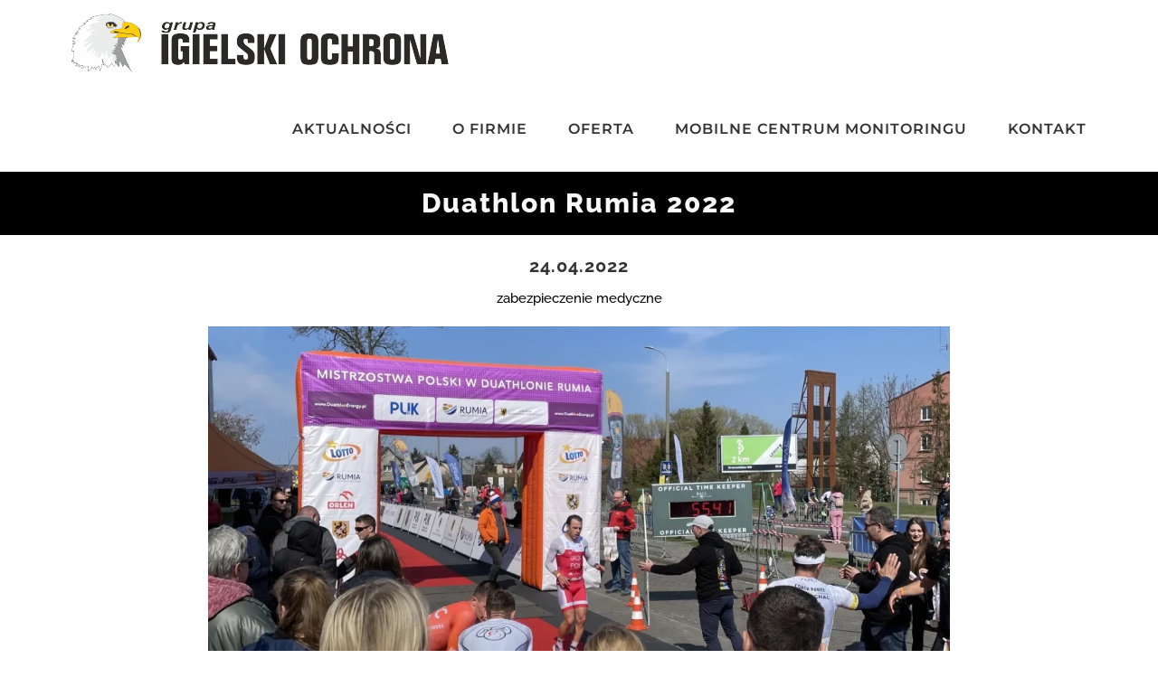

--- FILE ---
content_type: text/html; charset=UTF-8
request_url: https://www.igielskiochrona.pl/duathlon-rumia-2022
body_size: 18915
content:
<!DOCTYPE html>
<html class="avada-html-layout-wide avada-html-header-position-top" lang="pl-PL" prefix="og: http://ogp.me/ns# fb: http://ogp.me/ns/fb#" prefix="og: https://ogp.me/ns#">
<head>
	<meta http-equiv="X-UA-Compatible" content="IE=edge" />
	<meta http-equiv="Content-Type" content="text/html; charset=utf-8"/>
	<meta name="viewport" content="width=device-width, initial-scale=1" />
	
<!-- Search Engine Optimization by Rank Math - https://rankmath.com/ -->
<title>Duathlon Rumia 2022 - Igielski Ochrona</title>
<meta name="description" content="24.04.2022"/>
<meta name="robots" content="follow, index, max-snippet:-1, max-video-preview:-1, max-image-preview:large"/>
<link rel="canonical" href="https://www.igielskiochrona.pl/duathlon-rumia-2022" />
<meta property="og:locale" content="pl_PL" />
<meta property="og:type" content="article" />
<meta property="og:title" content="Duathlon Rumia 2022 - Igielski Ochrona" />
<meta property="og:description" content="24.04.2022" />
<meta property="og:url" content="https://www.igielskiochrona.pl/duathlon-rumia-2022" />
<meta property="og:site_name" content="Igielski Ochrona" />
<meta property="article:publisher" content="https://www.facebook.com/igielskiochrona/" />
<meta property="article:section" content="#sport" />
<meta property="og:updated_time" content="2022-07-08T07:30:57+00:00" />
<meta property="og:image" content="https://www.igielskiochrona.pl/wp-content/uploads/2022/07/duathlon_rumia_2022_ratownicy_medyczni_grupa_igielski_ochrona-e1657265352174.webp" />
<meta property="og:image:secure_url" content="https://www.igielskiochrona.pl/wp-content/uploads/2022/07/duathlon_rumia_2022_ratownicy_medyczni_grupa_igielski_ochrona-e1657265352174.webp" />
<meta property="og:image:width" content="1440" />
<meta property="og:image:height" content="1080" />
<meta property="og:image:alt" content="duathlon_rumia_2022_ratownicy_medyczni_grupa_igielski_ochrona" />
<meta property="og:image:type" content="image/webp" />
<meta property="article:published_time" content="2022-04-24T20:45:20+00:00" />
<meta property="article:modified_time" content="2022-07-08T07:30:57+00:00" />
<meta name="twitter:card" content="summary_large_image" />
<meta name="twitter:title" content="Duathlon Rumia 2022 - Igielski Ochrona" />
<meta name="twitter:description" content="24.04.2022" />
<meta name="twitter:image" content="https://www.igielskiochrona.pl/wp-content/uploads/2022/07/duathlon_rumia_2022_ratownicy_medyczni_grupa_igielski_ochrona-e1657265352174.webp" />
<meta name="twitter:label1" content="Napisane przez" />
<meta name="twitter:data1" content="admin" />
<meta name="twitter:label2" content="Czas czytania" />
<meta name="twitter:data2" content="16 minut/y" />
<script type="application/ld+json" class="rank-math-schema">{"@context":"https://schema.org","@graph":[{"@type":"Place","@id":"https://www.igielskiochrona.pl/#place","address":{"@type":"PostalAddress","streetAddress":"Hutnicza 4","addressLocality":"Gdynia","addressRegion":"Pomorskie","postalCode":"81-212","addressCountry":"Polska"}},{"@type":["LocalBusiness","Organization"],"@id":"https://www.igielskiochrona.pl/#organization","name":"grupa Igielski Ochrona","url":"https://www.igielskiochrona.pl","sameAs":["https://www.facebook.com/igielskiochrona/"],"email":"biuro@igielskiochrona.pl","address":{"@type":"PostalAddress","streetAddress":"Hutnicza 4","addressLocality":"Gdynia","addressRegion":"Pomorskie","postalCode":"81-212","addressCountry":"Polska"},"logo":{"@type":"ImageObject","@id":"https://www.igielskiochrona.pl/#logo","url":"https://www.igielskiochrona.pl/wp-content/uploads/2021/06/IGIELSKIOCHRONA.logo_.fav_.png","contentUrl":"https://www.igielskiochrona.pl/wp-content/uploads/2021/06/IGIELSKIOCHRONA.logo_.fav_.png","caption":"grupa Igielski Ochrona","inLanguage":"pl-PL","width":"650","height":"650"},"openingHours":["Monday,Tuesday,Wednesday,Thursday,Friday 08:00-15:00"],"location":{"@id":"https://www.igielskiochrona.pl/#place"},"image":{"@id":"https://www.igielskiochrona.pl/#logo"},"telephone":"+48586679840"},{"@type":"WebSite","@id":"https://www.igielskiochrona.pl/#website","url":"https://www.igielskiochrona.pl","name":"grupa Igielski Ochrona","publisher":{"@id":"https://www.igielskiochrona.pl/#organization"},"inLanguage":"pl-PL"},{"@type":"ImageObject","@id":"https://www.igielskiochrona.pl/wp-content/uploads/2022/07/duathlon_rumia_2022_ratownicy_medyczni_grupa_igielski_ochrona-e1657265352174.webp","url":"https://www.igielskiochrona.pl/wp-content/uploads/2022/07/duathlon_rumia_2022_ratownicy_medyczni_grupa_igielski_ochrona-e1657265352174.webp","width":"1440","height":"1080","caption":"duathlon_rumia_2022_ratownicy_medyczni_grupa_igielski_ochrona","inLanguage":"pl-PL"},{"@type":"WebPage","@id":"https://www.igielskiochrona.pl/duathlon-rumia-2022#webpage","url":"https://www.igielskiochrona.pl/duathlon-rumia-2022","name":"Duathlon Rumia 2022 - Igielski Ochrona","datePublished":"2022-04-24T20:45:20+00:00","dateModified":"2022-07-08T07:30:57+00:00","isPartOf":{"@id":"https://www.igielskiochrona.pl/#website"},"primaryImageOfPage":{"@id":"https://www.igielskiochrona.pl/wp-content/uploads/2022/07/duathlon_rumia_2022_ratownicy_medyczni_grupa_igielski_ochrona-e1657265352174.webp"},"inLanguage":"pl-PL"},{"@type":"Person","@id":"https://www.igielskiochrona.pl/author/admin","name":"admin","url":"https://www.igielskiochrona.pl/author/admin","image":{"@type":"ImageObject","@id":"https://secure.gravatar.com/avatar/969c9b5e7fbbae088dc9ca4a48da1fe1?s=96&amp;d=mm&amp;r=g","url":"https://secure.gravatar.com/avatar/969c9b5e7fbbae088dc9ca4a48da1fe1?s=96&amp;d=mm&amp;r=g","caption":"admin","inLanguage":"pl-PL"},"worksFor":{"@id":"https://www.igielskiochrona.pl/#organization"}},{"@type":"BlogPosting","headline":"Duathlon Rumia 2022 - Igielski Ochrona","datePublished":"2022-04-24T20:45:20+00:00","dateModified":"2022-07-08T07:30:57+00:00","author":{"@id":"https://www.igielskiochrona.pl/author/admin","name":"admin"},"publisher":{"@id":"https://www.igielskiochrona.pl/#organization"},"description":"24.04.2022","name":"Duathlon Rumia 2022 - Igielski Ochrona","@id":"https://www.igielskiochrona.pl/duathlon-rumia-2022#richSnippet","isPartOf":{"@id":"https://www.igielskiochrona.pl/duathlon-rumia-2022#webpage"},"image":{"@id":"https://www.igielskiochrona.pl/wp-content/uploads/2022/07/duathlon_rumia_2022_ratownicy_medyczni_grupa_igielski_ochrona-e1657265352174.webp"},"inLanguage":"pl-PL","mainEntityOfPage":{"@id":"https://www.igielskiochrona.pl/duathlon-rumia-2022#webpage"}}]}</script>
<!-- /Wtyczka Rank Math WordPress SEO -->

<link rel="alternate" type="application/rss+xml" title="Igielski Ochrona &raquo; Kanał z wpisami" href="https://www.igielskiochrona.pl/feed" />
<link rel="alternate" type="application/rss+xml" title="Igielski Ochrona &raquo; Kanał z komentarzami" href="https://www.igielskiochrona.pl/comments/feed" />
					<link rel="shortcut icon" href="https://www.igielskiochrona.pl/wp-content/uploads/2021/06/IGIELSKIOCHRONA.logo_.fav_.png" type="image/x-icon" />
		
		
					<!-- Android Icon -->
			<link rel="icon" sizes="192x192" href="https://www.igielskiochrona.pl/wp-content/uploads/2021/06/IGIELSKIOCHRONA.logo_.fav_.png">
		
				<link rel="alternate" type="application/rss+xml" title="Igielski Ochrona &raquo; Duathlon Rumia 2022 Kanał z komentarzami" href="https://www.igielskiochrona.pl/duathlon-rumia-2022/feed" />

		<meta property="og:title" content="Duathlon Rumia 2022"/>
		<meta property="og:type" content="article"/>
		<meta property="og:url" content="https://www.igielskiochrona.pl/duathlon-rumia-2022"/>
		<meta property="og:site_name" content="Igielski Ochrona"/>
		<meta property="og:description" content="24.04.2022 
zabezpieczenie medyczne  

DUATHLON RUMIA 2022 

W minioną niedzielę (24.04) w Rumi odbyły się zawody sportowe organizowane w ramach cyklu Duathlon Energy (jazda na rowerze i bieg). Uczestnicy rywalizowali ze sobą na dystansie krótkim (5 km bieg, 20 km jazdy na rowerze, 2,5 km bieg) oraz długim (10 km bieg, 40 km"/>

									<meta property="og:image" content="https://www.igielskiochrona.pl/wp-content/uploads/2022/07/duathlon_rumia_2022_ratownicy_medyczni_grupa_igielski_ochrona-e1657265352174.webp"/>
							<script type="text/javascript">
window._wpemojiSettings = {"baseUrl":"https:\/\/s.w.org\/images\/core\/emoji\/14.0.0\/72x72\/","ext":".png","svgUrl":"https:\/\/s.w.org\/images\/core\/emoji\/14.0.0\/svg\/","svgExt":".svg","source":{"concatemoji":"https:\/\/www.igielskiochrona.pl\/wp-includes\/js\/wp-emoji-release.min.js?ver=312b2a9403bc50e9202aa24e5d3de228"}};
/*! This file is auto-generated */
!function(i,n){var o,s,e;function c(e){try{var t={supportTests:e,timestamp:(new Date).valueOf()};sessionStorage.setItem(o,JSON.stringify(t))}catch(e){}}function p(e,t,n){e.clearRect(0,0,e.canvas.width,e.canvas.height),e.fillText(t,0,0);var t=new Uint32Array(e.getImageData(0,0,e.canvas.width,e.canvas.height).data),r=(e.clearRect(0,0,e.canvas.width,e.canvas.height),e.fillText(n,0,0),new Uint32Array(e.getImageData(0,0,e.canvas.width,e.canvas.height).data));return t.every(function(e,t){return e===r[t]})}function u(e,t,n){switch(t){case"flag":return n(e,"\ud83c\udff3\ufe0f\u200d\u26a7\ufe0f","\ud83c\udff3\ufe0f\u200b\u26a7\ufe0f")?!1:!n(e,"\ud83c\uddfa\ud83c\uddf3","\ud83c\uddfa\u200b\ud83c\uddf3")&&!n(e,"\ud83c\udff4\udb40\udc67\udb40\udc62\udb40\udc65\udb40\udc6e\udb40\udc67\udb40\udc7f","\ud83c\udff4\u200b\udb40\udc67\u200b\udb40\udc62\u200b\udb40\udc65\u200b\udb40\udc6e\u200b\udb40\udc67\u200b\udb40\udc7f");case"emoji":return!n(e,"\ud83e\udef1\ud83c\udffb\u200d\ud83e\udef2\ud83c\udfff","\ud83e\udef1\ud83c\udffb\u200b\ud83e\udef2\ud83c\udfff")}return!1}function f(e,t,n){var r="undefined"!=typeof WorkerGlobalScope&&self instanceof WorkerGlobalScope?new OffscreenCanvas(300,150):i.createElement("canvas"),a=r.getContext("2d",{willReadFrequently:!0}),o=(a.textBaseline="top",a.font="600 32px Arial",{});return e.forEach(function(e){o[e]=t(a,e,n)}),o}function t(e){var t=i.createElement("script");t.src=e,t.defer=!0,i.head.appendChild(t)}"undefined"!=typeof Promise&&(o="wpEmojiSettingsSupports",s=["flag","emoji"],n.supports={everything:!0,everythingExceptFlag:!0},e=new Promise(function(e){i.addEventListener("DOMContentLoaded",e,{once:!0})}),new Promise(function(t){var n=function(){try{var e=JSON.parse(sessionStorage.getItem(o));if("object"==typeof e&&"number"==typeof e.timestamp&&(new Date).valueOf()<e.timestamp+604800&&"object"==typeof e.supportTests)return e.supportTests}catch(e){}return null}();if(!n){if("undefined"!=typeof Worker&&"undefined"!=typeof OffscreenCanvas&&"undefined"!=typeof URL&&URL.createObjectURL&&"undefined"!=typeof Blob)try{var e="postMessage("+f.toString()+"("+[JSON.stringify(s),u.toString(),p.toString()].join(",")+"));",r=new Blob([e],{type:"text/javascript"}),a=new Worker(URL.createObjectURL(r),{name:"wpTestEmojiSupports"});return void(a.onmessage=function(e){c(n=e.data),a.terminate(),t(n)})}catch(e){}c(n=f(s,u,p))}t(n)}).then(function(e){for(var t in e)n.supports[t]=e[t],n.supports.everything=n.supports.everything&&n.supports[t],"flag"!==t&&(n.supports.everythingExceptFlag=n.supports.everythingExceptFlag&&n.supports[t]);n.supports.everythingExceptFlag=n.supports.everythingExceptFlag&&!n.supports.flag,n.DOMReady=!1,n.readyCallback=function(){n.DOMReady=!0}}).then(function(){return e}).then(function(){var e;n.supports.everything||(n.readyCallback(),(e=n.source||{}).concatemoji?t(e.concatemoji):e.wpemoji&&e.twemoji&&(t(e.twemoji),t(e.wpemoji)))}))}((window,document),window._wpemojiSettings);
</script>
<style type="text/css">
img.wp-smiley,
img.emoji {
	display: inline !important;
	border: none !important;
	box-shadow: none !important;
	height: 1em !important;
	width: 1em !important;
	margin: 0 0.07em !important;
	vertical-align: -0.1em !important;
	background: none !important;
	padding: 0 !important;
}
</style>
	<link rel='stylesheet' id='wp-block-library-css' href='https://www.igielskiochrona.pl/wp-includes/css/dist/block-library/style.min.css?ver=312b2a9403bc50e9202aa24e5d3de228' type='text/css' media='all' />
<style id='wp-block-library-theme-inline-css' type='text/css'>
.wp-block-audio figcaption{color:#555;font-size:13px;text-align:center}.is-dark-theme .wp-block-audio figcaption{color:hsla(0,0%,100%,.65)}.wp-block-audio{margin:0 0 1em}.wp-block-code{border:1px solid #ccc;border-radius:4px;font-family:Menlo,Consolas,monaco,monospace;padding:.8em 1em}.wp-block-embed figcaption{color:#555;font-size:13px;text-align:center}.is-dark-theme .wp-block-embed figcaption{color:hsla(0,0%,100%,.65)}.wp-block-embed{margin:0 0 1em}.blocks-gallery-caption{color:#555;font-size:13px;text-align:center}.is-dark-theme .blocks-gallery-caption{color:hsla(0,0%,100%,.65)}.wp-block-image figcaption{color:#555;font-size:13px;text-align:center}.is-dark-theme .wp-block-image figcaption{color:hsla(0,0%,100%,.65)}.wp-block-image{margin:0 0 1em}.wp-block-pullquote{border-bottom:4px solid;border-top:4px solid;color:currentColor;margin-bottom:1.75em}.wp-block-pullquote cite,.wp-block-pullquote footer,.wp-block-pullquote__citation{color:currentColor;font-size:.8125em;font-style:normal;text-transform:uppercase}.wp-block-quote{border-left:.25em solid;margin:0 0 1.75em;padding-left:1em}.wp-block-quote cite,.wp-block-quote footer{color:currentColor;font-size:.8125em;font-style:normal;position:relative}.wp-block-quote.has-text-align-right{border-left:none;border-right:.25em solid;padding-left:0;padding-right:1em}.wp-block-quote.has-text-align-center{border:none;padding-left:0}.wp-block-quote.is-large,.wp-block-quote.is-style-large,.wp-block-quote.is-style-plain{border:none}.wp-block-search .wp-block-search__label{font-weight:700}.wp-block-search__button{border:1px solid #ccc;padding:.375em .625em}:where(.wp-block-group.has-background){padding:1.25em 2.375em}.wp-block-separator.has-css-opacity{opacity:.4}.wp-block-separator{border:none;border-bottom:2px solid;margin-left:auto;margin-right:auto}.wp-block-separator.has-alpha-channel-opacity{opacity:1}.wp-block-separator:not(.is-style-wide):not(.is-style-dots){width:100px}.wp-block-separator.has-background:not(.is-style-dots){border-bottom:none;height:1px}.wp-block-separator.has-background:not(.is-style-wide):not(.is-style-dots){height:2px}.wp-block-table{margin:0 0 1em}.wp-block-table td,.wp-block-table th{word-break:normal}.wp-block-table figcaption{color:#555;font-size:13px;text-align:center}.is-dark-theme .wp-block-table figcaption{color:hsla(0,0%,100%,.65)}.wp-block-video figcaption{color:#555;font-size:13px;text-align:center}.is-dark-theme .wp-block-video figcaption{color:hsla(0,0%,100%,.65)}.wp-block-video{margin:0 0 1em}.wp-block-template-part.has-background{margin-bottom:0;margin-top:0;padding:1.25em 2.375em}
</style>
<style id='classic-theme-styles-inline-css' type='text/css'>
/*! This file is auto-generated */
.wp-block-button__link{color:#fff;background-color:#32373c;border-radius:9999px;box-shadow:none;text-decoration:none;padding:calc(.667em + 2px) calc(1.333em + 2px);font-size:1.125em}.wp-block-file__button{background:#32373c;color:#fff;text-decoration:none}
</style>
<style id='global-styles-inline-css' type='text/css'>
body{--wp--preset--color--black: #000000;--wp--preset--color--cyan-bluish-gray: #abb8c3;--wp--preset--color--white: #ffffff;--wp--preset--color--pale-pink: #f78da7;--wp--preset--color--vivid-red: #cf2e2e;--wp--preset--color--luminous-vivid-orange: #ff6900;--wp--preset--color--luminous-vivid-amber: #fcb900;--wp--preset--color--light-green-cyan: #7bdcb5;--wp--preset--color--vivid-green-cyan: #00d084;--wp--preset--color--pale-cyan-blue: #8ed1fc;--wp--preset--color--vivid-cyan-blue: #0693e3;--wp--preset--color--vivid-purple: #9b51e0;--wp--preset--gradient--vivid-cyan-blue-to-vivid-purple: linear-gradient(135deg,rgba(6,147,227,1) 0%,rgb(155,81,224) 100%);--wp--preset--gradient--light-green-cyan-to-vivid-green-cyan: linear-gradient(135deg,rgb(122,220,180) 0%,rgb(0,208,130) 100%);--wp--preset--gradient--luminous-vivid-amber-to-luminous-vivid-orange: linear-gradient(135deg,rgba(252,185,0,1) 0%,rgba(255,105,0,1) 100%);--wp--preset--gradient--luminous-vivid-orange-to-vivid-red: linear-gradient(135deg,rgba(255,105,0,1) 0%,rgb(207,46,46) 100%);--wp--preset--gradient--very-light-gray-to-cyan-bluish-gray: linear-gradient(135deg,rgb(238,238,238) 0%,rgb(169,184,195) 100%);--wp--preset--gradient--cool-to-warm-spectrum: linear-gradient(135deg,rgb(74,234,220) 0%,rgb(151,120,209) 20%,rgb(207,42,186) 40%,rgb(238,44,130) 60%,rgb(251,105,98) 80%,rgb(254,248,76) 100%);--wp--preset--gradient--blush-light-purple: linear-gradient(135deg,rgb(255,206,236) 0%,rgb(152,150,240) 100%);--wp--preset--gradient--blush-bordeaux: linear-gradient(135deg,rgb(254,205,165) 0%,rgb(254,45,45) 50%,rgb(107,0,62) 100%);--wp--preset--gradient--luminous-dusk: linear-gradient(135deg,rgb(255,203,112) 0%,rgb(199,81,192) 50%,rgb(65,88,208) 100%);--wp--preset--gradient--pale-ocean: linear-gradient(135deg,rgb(255,245,203) 0%,rgb(182,227,212) 50%,rgb(51,167,181) 100%);--wp--preset--gradient--electric-grass: linear-gradient(135deg,rgb(202,248,128) 0%,rgb(113,206,126) 100%);--wp--preset--gradient--midnight: linear-gradient(135deg,rgb(2,3,129) 0%,rgb(40,116,252) 100%);--wp--preset--font-size--small: 11.25px;--wp--preset--font-size--medium: 20px;--wp--preset--font-size--large: 22.5px;--wp--preset--font-size--x-large: 42px;--wp--preset--font-size--normal: 15px;--wp--preset--font-size--xlarge: 30px;--wp--preset--font-size--huge: 45px;--wp--preset--spacing--20: 0.44rem;--wp--preset--spacing--30: 0.67rem;--wp--preset--spacing--40: 1rem;--wp--preset--spacing--50: 1.5rem;--wp--preset--spacing--60: 2.25rem;--wp--preset--spacing--70: 3.38rem;--wp--preset--spacing--80: 5.06rem;--wp--preset--shadow--natural: 6px 6px 9px rgba(0, 0, 0, 0.2);--wp--preset--shadow--deep: 12px 12px 50px rgba(0, 0, 0, 0.4);--wp--preset--shadow--sharp: 6px 6px 0px rgba(0, 0, 0, 0.2);--wp--preset--shadow--outlined: 6px 6px 0px -3px rgba(255, 255, 255, 1), 6px 6px rgba(0, 0, 0, 1);--wp--preset--shadow--crisp: 6px 6px 0px rgba(0, 0, 0, 1);}:where(.is-layout-flex){gap: 0.5em;}:where(.is-layout-grid){gap: 0.5em;}body .is-layout-flow > .alignleft{float: left;margin-inline-start: 0;margin-inline-end: 2em;}body .is-layout-flow > .alignright{float: right;margin-inline-start: 2em;margin-inline-end: 0;}body .is-layout-flow > .aligncenter{margin-left: auto !important;margin-right: auto !important;}body .is-layout-constrained > .alignleft{float: left;margin-inline-start: 0;margin-inline-end: 2em;}body .is-layout-constrained > .alignright{float: right;margin-inline-start: 2em;margin-inline-end: 0;}body .is-layout-constrained > .aligncenter{margin-left: auto !important;margin-right: auto !important;}body .is-layout-constrained > :where(:not(.alignleft):not(.alignright):not(.alignfull)){max-width: var(--wp--style--global--content-size);margin-left: auto !important;margin-right: auto !important;}body .is-layout-constrained > .alignwide{max-width: var(--wp--style--global--wide-size);}body .is-layout-flex{display: flex;}body .is-layout-flex{flex-wrap: wrap;align-items: center;}body .is-layout-flex > *{margin: 0;}body .is-layout-grid{display: grid;}body .is-layout-grid > *{margin: 0;}:where(.wp-block-columns.is-layout-flex){gap: 2em;}:where(.wp-block-columns.is-layout-grid){gap: 2em;}:where(.wp-block-post-template.is-layout-flex){gap: 1.25em;}:where(.wp-block-post-template.is-layout-grid){gap: 1.25em;}.has-black-color{color: var(--wp--preset--color--black) !important;}.has-cyan-bluish-gray-color{color: var(--wp--preset--color--cyan-bluish-gray) !important;}.has-white-color{color: var(--wp--preset--color--white) !important;}.has-pale-pink-color{color: var(--wp--preset--color--pale-pink) !important;}.has-vivid-red-color{color: var(--wp--preset--color--vivid-red) !important;}.has-luminous-vivid-orange-color{color: var(--wp--preset--color--luminous-vivid-orange) !important;}.has-luminous-vivid-amber-color{color: var(--wp--preset--color--luminous-vivid-amber) !important;}.has-light-green-cyan-color{color: var(--wp--preset--color--light-green-cyan) !important;}.has-vivid-green-cyan-color{color: var(--wp--preset--color--vivid-green-cyan) !important;}.has-pale-cyan-blue-color{color: var(--wp--preset--color--pale-cyan-blue) !important;}.has-vivid-cyan-blue-color{color: var(--wp--preset--color--vivid-cyan-blue) !important;}.has-vivid-purple-color{color: var(--wp--preset--color--vivid-purple) !important;}.has-black-background-color{background-color: var(--wp--preset--color--black) !important;}.has-cyan-bluish-gray-background-color{background-color: var(--wp--preset--color--cyan-bluish-gray) !important;}.has-white-background-color{background-color: var(--wp--preset--color--white) !important;}.has-pale-pink-background-color{background-color: var(--wp--preset--color--pale-pink) !important;}.has-vivid-red-background-color{background-color: var(--wp--preset--color--vivid-red) !important;}.has-luminous-vivid-orange-background-color{background-color: var(--wp--preset--color--luminous-vivid-orange) !important;}.has-luminous-vivid-amber-background-color{background-color: var(--wp--preset--color--luminous-vivid-amber) !important;}.has-light-green-cyan-background-color{background-color: var(--wp--preset--color--light-green-cyan) !important;}.has-vivid-green-cyan-background-color{background-color: var(--wp--preset--color--vivid-green-cyan) !important;}.has-pale-cyan-blue-background-color{background-color: var(--wp--preset--color--pale-cyan-blue) !important;}.has-vivid-cyan-blue-background-color{background-color: var(--wp--preset--color--vivid-cyan-blue) !important;}.has-vivid-purple-background-color{background-color: var(--wp--preset--color--vivid-purple) !important;}.has-black-border-color{border-color: var(--wp--preset--color--black) !important;}.has-cyan-bluish-gray-border-color{border-color: var(--wp--preset--color--cyan-bluish-gray) !important;}.has-white-border-color{border-color: var(--wp--preset--color--white) !important;}.has-pale-pink-border-color{border-color: var(--wp--preset--color--pale-pink) !important;}.has-vivid-red-border-color{border-color: var(--wp--preset--color--vivid-red) !important;}.has-luminous-vivid-orange-border-color{border-color: var(--wp--preset--color--luminous-vivid-orange) !important;}.has-luminous-vivid-amber-border-color{border-color: var(--wp--preset--color--luminous-vivid-amber) !important;}.has-light-green-cyan-border-color{border-color: var(--wp--preset--color--light-green-cyan) !important;}.has-vivid-green-cyan-border-color{border-color: var(--wp--preset--color--vivid-green-cyan) !important;}.has-pale-cyan-blue-border-color{border-color: var(--wp--preset--color--pale-cyan-blue) !important;}.has-vivid-cyan-blue-border-color{border-color: var(--wp--preset--color--vivid-cyan-blue) !important;}.has-vivid-purple-border-color{border-color: var(--wp--preset--color--vivid-purple) !important;}.has-vivid-cyan-blue-to-vivid-purple-gradient-background{background: var(--wp--preset--gradient--vivid-cyan-blue-to-vivid-purple) !important;}.has-light-green-cyan-to-vivid-green-cyan-gradient-background{background: var(--wp--preset--gradient--light-green-cyan-to-vivid-green-cyan) !important;}.has-luminous-vivid-amber-to-luminous-vivid-orange-gradient-background{background: var(--wp--preset--gradient--luminous-vivid-amber-to-luminous-vivid-orange) !important;}.has-luminous-vivid-orange-to-vivid-red-gradient-background{background: var(--wp--preset--gradient--luminous-vivid-orange-to-vivid-red) !important;}.has-very-light-gray-to-cyan-bluish-gray-gradient-background{background: var(--wp--preset--gradient--very-light-gray-to-cyan-bluish-gray) !important;}.has-cool-to-warm-spectrum-gradient-background{background: var(--wp--preset--gradient--cool-to-warm-spectrum) !important;}.has-blush-light-purple-gradient-background{background: var(--wp--preset--gradient--blush-light-purple) !important;}.has-blush-bordeaux-gradient-background{background: var(--wp--preset--gradient--blush-bordeaux) !important;}.has-luminous-dusk-gradient-background{background: var(--wp--preset--gradient--luminous-dusk) !important;}.has-pale-ocean-gradient-background{background: var(--wp--preset--gradient--pale-ocean) !important;}.has-electric-grass-gradient-background{background: var(--wp--preset--gradient--electric-grass) !important;}.has-midnight-gradient-background{background: var(--wp--preset--gradient--midnight) !important;}.has-small-font-size{font-size: var(--wp--preset--font-size--small) !important;}.has-medium-font-size{font-size: var(--wp--preset--font-size--medium) !important;}.has-large-font-size{font-size: var(--wp--preset--font-size--large) !important;}.has-x-large-font-size{font-size: var(--wp--preset--font-size--x-large) !important;}
.wp-block-navigation a:where(:not(.wp-element-button)){color: inherit;}
:where(.wp-block-post-template.is-layout-flex){gap: 1.25em;}:where(.wp-block-post-template.is-layout-grid){gap: 1.25em;}
:where(.wp-block-columns.is-layout-flex){gap: 2em;}:where(.wp-block-columns.is-layout-grid){gap: 2em;}
.wp-block-pullquote{font-size: 1.5em;line-height: 1.6;}
</style>
<link rel='stylesheet' id='fusion-dynamic-css-css' href='https://www.igielskiochrona.pl/wp-content/uploads/fusion-styles/9a221dd068cdafebfde2c96e5b7b30a2.min.css?ver=3.8' type='text/css' media='all' />
<script type='text/javascript' src='https://www.igielskiochrona.pl/wp-includes/js/jquery/jquery.min.js?ver=3.7.0' id='jquery-core-js'></script>
<script type='text/javascript' src='https://www.igielskiochrona.pl/wp-includes/js/jquery/jquery-migrate.min.js?ver=3.4.1' id='jquery-migrate-js'></script>
<link rel="https://api.w.org/" href="https://www.igielskiochrona.pl/wp-json/" /><link rel="alternate" type="application/json" href="https://www.igielskiochrona.pl/wp-json/wp/v2/posts/1696" /><link rel="EditURI" type="application/rsd+xml" title="RSD" href="https://www.igielskiochrona.pl/xmlrpc.php?rsd" />
<link rel="alternate" type="application/json+oembed" href="https://www.igielskiochrona.pl/wp-json/oembed/1.0/embed?url=https%3A%2F%2Fwww.igielskiochrona.pl%2Fduathlon-rumia-2022" />
<link rel="alternate" type="text/xml+oembed" href="https://www.igielskiochrona.pl/wp-json/oembed/1.0/embed?url=https%3A%2F%2Fwww.igielskiochrona.pl%2Fduathlon-rumia-2022&#038;format=xml" />
<link rel="preload" href="https://www.igielskiochrona.pl/wp-content/themes/Avada/includes/lib/assets/fonts/icomoon/awb-icons.woff" as="font" type="font/woff" crossorigin><link rel="preload" href="//www.igielskiochrona.pl/wp-content/themes/Avada/includes/lib/assets/fonts/fontawesome/webfonts/fa-brands-400.woff2" as="font" type="font/woff2" crossorigin><link rel="preload" href="//www.igielskiochrona.pl/wp-content/themes/Avada/includes/lib/assets/fonts/fontawesome/webfonts/fa-regular-400.woff2" as="font" type="font/woff2" crossorigin><link rel="preload" href="//www.igielskiochrona.pl/wp-content/themes/Avada/includes/lib/assets/fonts/fontawesome/webfonts/fa-solid-900.woff2" as="font" type="font/woff2" crossorigin><style type="text/css" id="css-fb-visibility">@media screen and (max-width: 640px){.fusion-no-small-visibility{display:none !important;}body .sm-text-align-center{text-align:center !important;}body .sm-text-align-left{text-align:left !important;}body .sm-text-align-right{text-align:right !important;}body .sm-flex-align-center{justify-content:center !important;}body .sm-flex-align-flex-start{justify-content:flex-start !important;}body .sm-flex-align-flex-end{justify-content:flex-end !important;}body .sm-mx-auto{margin-left:auto !important;margin-right:auto !important;}body .sm-ml-auto{margin-left:auto !important;}body .sm-mr-auto{margin-right:auto !important;}body .fusion-absolute-position-small{position:absolute;top:auto;width:100%;}.awb-sticky.awb-sticky-small{ position: sticky }}@media screen and (min-width: 641px) and (max-width: 1024px){.fusion-no-medium-visibility{display:none !important;}body .md-text-align-center{text-align:center !important;}body .md-text-align-left{text-align:left !important;}body .md-text-align-right{text-align:right !important;}body .md-flex-align-center{justify-content:center !important;}body .md-flex-align-flex-start{justify-content:flex-start !important;}body .md-flex-align-flex-end{justify-content:flex-end !important;}body .md-mx-auto{margin-left:auto !important;margin-right:auto !important;}body .md-ml-auto{margin-left:auto !important;}body .md-mr-auto{margin-right:auto !important;}body .fusion-absolute-position-medium{position:absolute;top:auto;width:100%;}.awb-sticky.awb-sticky-medium{ position: sticky }}@media screen and (min-width: 1025px){.fusion-no-large-visibility{display:none !important;}body .lg-text-align-center{text-align:center !important;}body .lg-text-align-left{text-align:left !important;}body .lg-text-align-right{text-align:right !important;}body .lg-flex-align-center{justify-content:center !important;}body .lg-flex-align-flex-start{justify-content:flex-start !important;}body .lg-flex-align-flex-end{justify-content:flex-end !important;}body .lg-mx-auto{margin-left:auto !important;margin-right:auto !important;}body .lg-ml-auto{margin-left:auto !important;}body .lg-mr-auto{margin-right:auto !important;}body .fusion-absolute-position-large{position:absolute;top:auto;width:100%;}.awb-sticky.awb-sticky-large{ position: sticky }}</style>		<script type="text/javascript">
			var doc = document.documentElement;
			doc.setAttribute( 'data-useragent', navigator.userAgent );
		</script>
		
	<!-- Google Tag Manager -->
<script>(function(w,d,s,l,i){w[l]=w[l]||[];w[l].push({'gtm.start':
new Date().getTime(),event:'gtm.js'});var f=d.getElementsByTagName(s)[0],
j=d.createElement(s),dl=l!='dataLayer'?'&l='+l:'';j.async=true;j.src=
'https://www.googletagmanager.com/gtm.js?id='+i+dl;f.parentNode.insertBefore(j,f);
})(window,document,'script','dataLayer','GTM-PLKTXMV');</script>
<!-- End Google Tag Manager -->

<meta name="facebook-domain-verification" content="x3kueo4n7ixah33g30ea9f0wg93qbs" /></head>

<body data-rsssl=1 class="post-template-default single single-post postid-1696 single-format-standard fusion-image-hovers fusion-pagination-sizing fusion-button_type-flat fusion-button_span-no fusion-button_gradient-linear avada-image-rollover-circle-yes avada-image-rollover-yes avada-image-rollover-direction-center_vertical fusion-body ltr fusion-sticky-header no-tablet-sticky-header no-mobile-totop avada-has-rev-slider-styles fusion-disable-outline fusion-sub-menu-fade mobile-logo-pos-left layout-wide-mode avada-has-boxed-modal-shadow-none layout-scroll-offset-full avada-has-zero-margin-offset-top fusion-top-header menu-text-align-center mobile-menu-design-flyout fusion-show-pagination-text fusion-header-layout-v1 avada-responsive avada-footer-fx-none avada-menu-highlight-style-textcolor fusion-search-form-classic fusion-main-menu-search-dropdown fusion-avatar-square avada-sticky-shrinkage avada-dropdown-styles avada-blog-layout-large avada-blog-archive-layout-grid avada-header-shadow-yes avada-menu-icon-position-top avada-has-megamenu-shadow avada-has-mainmenu-dropdown-divider avada-has-header-100-width avada-has-pagetitle-bg-full avada-has-megamenu-item-divider avada-has-100-footer avada-has-breadcrumb-mobile-hidden avada-has-titlebar-bar_and_content avada-header-border-color-full-transparent avada-social-full-transparent avada-has-pagination-padding avada-flyout-menu-direction-fade avada-ec-views-v1" data-awb-post-id="1696">
		<a class="skip-link screen-reader-text" href="#content">Przejdź do zawartości</a>

	<div id="boxed-wrapper">
		<div class="fusion-sides-frame"></div>
		<div id="wrapper" class="fusion-wrapper">
			<div id="home" style="position:relative;top:-1px;"></div>
			
				
			<header class="fusion-header-wrapper fusion-header-shadow">
				<div class="fusion-header-v1 fusion-logo-alignment fusion-logo-left fusion-sticky-menu-1 fusion-sticky-logo-1 fusion-mobile-logo-1  fusion-mobile-menu-design-flyout fusion-header-has-flyout-menu">
					<div class="fusion-header-sticky-height"></div>
<div class="fusion-header">
	<div class="fusion-row">
					<div class="fusion-header-has-flyout-menu-content">
					<div class="fusion-logo" data-margin-top="15px" data-margin-bottom="15px" data-margin-left="0px" data-margin-right="0px">
			<a class="fusion-logo-link"  href="https://www.igielskiochrona.pl/" >

						<!-- standard logo -->
			<img src="https://www.igielskiochrona.pl/wp-content/uploads/2017/10/logo_igielski_dlugie_cut-1.png" srcset="https://www.igielskiochrona.pl/wp-content/uploads/2017/10/logo_igielski_dlugie_cut-1.png 1x" width="417" height="65" alt="Igielski Ochrona Logo" data-retina_logo_url="" class="fusion-standard-logo" />

											<!-- mobile logo -->
				<img src="https://www.igielskiochrona.pl/wp-content/uploads/2017/10/logo_igielski_dlugie_cut-1.png" srcset="https://www.igielskiochrona.pl/wp-content/uploads/2017/10/logo_igielski_dlugie_cut-1.png 1x" width="417" height="65" alt="Igielski Ochrona Logo" data-retina_logo_url="" class="fusion-mobile-logo" />
			
											<!-- sticky header logo -->
				<img src="https://www.igielskiochrona.pl/wp-content/uploads/2017/10/logo_igielski_dlugie_cut-1.png" srcset="https://www.igielskiochrona.pl/wp-content/uploads/2017/10/logo_igielski_dlugie_cut-1.png 1x" width="417" height="65" alt="Igielski Ochrona Logo" data-retina_logo_url="" class="fusion-sticky-logo" />
					</a>
		</div>		<nav class="fusion-main-menu" aria-label="Main Menu"><ul id="menu-menu-glowne" class="fusion-menu"><li  id="menu-item-1528"  class="menu-item menu-item-type-custom menu-item-object-custom menu-item-home menu-item-1528"  data-item-id="1528"><a  href="https://www.igielskiochrona.pl/#aktualnosci" class="fusion-textcolor-highlight"><span class="menu-text">AKTUALNOŚCI</span></a></li><li  id="menu-item-1524"  class="menu-item menu-item-type-custom menu-item-object-custom menu-item-home menu-item-1524"  data-item-id="1524"><a  href="https://www.igielskiochrona.pl/#o-nas" class="fusion-textcolor-highlight"><span class="menu-text">O FIRMIE</span></a></li><li  id="menu-item-1527"  class="menu-item menu-item-type-custom menu-item-object-custom menu-item-home menu-item-1527"  data-item-id="1527"><a  href="https://www.igielskiochrona.pl/#oferta" class="fusion-textcolor-highlight"><span class="menu-text">OFERTA</span></a></li><li  id="menu-item-1529"  class="menu-item menu-item-type-custom menu-item-object-custom menu-item-home menu-item-1529"  data-item-id="1529"><a  href="https://www.igielskiochrona.pl/#mobilne-centrum-monitoringu" class="fusion-textcolor-highlight"><span class="menu-text">MOBILNE CENTRUM MONITORINGU</span></a></li><li  id="menu-item-1530"  class="menu-item menu-item-type-custom menu-item-object-custom menu-item-home menu-item-1530"  data-item-id="1530"><a  href="https://www.igielskiochrona.pl/#kontakt" class="fusion-textcolor-highlight"><span class="menu-text">KONTAKT</span></a></li></ul></nav><nav class="fusion-main-menu fusion-sticky-menu" aria-label="Main Menu Sticky"><ul id="menu-menu-glowne-1" class="fusion-menu"><li   class="menu-item menu-item-type-custom menu-item-object-custom menu-item-home menu-item-1528"  data-item-id="1528"><a  href="https://www.igielskiochrona.pl/#aktualnosci" class="fusion-textcolor-highlight"><span class="menu-text">AKTUALNOŚCI</span></a></li><li   class="menu-item menu-item-type-custom menu-item-object-custom menu-item-home menu-item-1524"  data-item-id="1524"><a  href="https://www.igielskiochrona.pl/#o-nas" class="fusion-textcolor-highlight"><span class="menu-text">O FIRMIE</span></a></li><li   class="menu-item menu-item-type-custom menu-item-object-custom menu-item-home menu-item-1527"  data-item-id="1527"><a  href="https://www.igielskiochrona.pl/#oferta" class="fusion-textcolor-highlight"><span class="menu-text">OFERTA</span></a></li><li   class="menu-item menu-item-type-custom menu-item-object-custom menu-item-home menu-item-1529"  data-item-id="1529"><a  href="https://www.igielskiochrona.pl/#mobilne-centrum-monitoringu" class="fusion-textcolor-highlight"><span class="menu-text">MOBILNE CENTRUM MONITORINGU</span></a></li><li   class="menu-item menu-item-type-custom menu-item-object-custom menu-item-home menu-item-1530"  data-item-id="1530"><a  href="https://www.igielskiochrona.pl/#kontakt" class="fusion-textcolor-highlight"><span class="menu-text">KONTAKT</span></a></li></ul></nav><div class="fusion-mobile-navigation"><ul id="menu-menu-glowne-2" class="fusion-mobile-menu"><li   class="menu-item menu-item-type-custom menu-item-object-custom menu-item-home menu-item-1528"  data-item-id="1528"><a  href="https://www.igielskiochrona.pl/#aktualnosci" class="fusion-textcolor-highlight"><span class="menu-text">AKTUALNOŚCI</span></a></li><li   class="menu-item menu-item-type-custom menu-item-object-custom menu-item-home menu-item-1524"  data-item-id="1524"><a  href="https://www.igielskiochrona.pl/#o-nas" class="fusion-textcolor-highlight"><span class="menu-text">O FIRMIE</span></a></li><li   class="menu-item menu-item-type-custom menu-item-object-custom menu-item-home menu-item-1527"  data-item-id="1527"><a  href="https://www.igielskiochrona.pl/#oferta" class="fusion-textcolor-highlight"><span class="menu-text">OFERTA</span></a></li><li   class="menu-item menu-item-type-custom menu-item-object-custom menu-item-home menu-item-1529"  data-item-id="1529"><a  href="https://www.igielskiochrona.pl/#mobilne-centrum-monitoringu" class="fusion-textcolor-highlight"><span class="menu-text">MOBILNE CENTRUM MONITORINGU</span></a></li><li   class="menu-item menu-item-type-custom menu-item-object-custom menu-item-home menu-item-1530"  data-item-id="1530"><a  href="https://www.igielskiochrona.pl/#kontakt" class="fusion-textcolor-highlight"><span class="menu-text">KONTAKT</span></a></li></ul></div><div class="fusion-flyout-menu-icons fusion-flyout-mobile-menu-icons">
	
	
	
				<a class="fusion-flyout-menu-toggle" aria-hidden="true" aria-label="Toggle Menu" href="#">
			<div class="fusion-toggle-icon-line"></div>
			<div class="fusion-toggle-icon-line"></div>
			<div class="fusion-toggle-icon-line"></div>
		</a>
	</div>


<div class="fusion-flyout-menu-bg"></div>

<nav class="fusion-mobile-nav-holder fusion-flyout-menu fusion-flyout-mobile-menu" aria-label="Main Menu Mobile"></nav>

	<nav class="fusion-mobile-nav-holder fusion-flyout-menu fusion-flyout-mobile-menu fusion-mobile-sticky-nav-holder" aria-label="Main Menu Mobile Sticky"></nav>
							</div>
			</div>
</div>
				</div>
				<div class="fusion-clearfix"></div>
			</header>
							
						<div id="sliders-container" class="fusion-slider-visibility">
					</div>
				
				
			
			<section class="avada-page-titlebar-wrapper" aria-label="Pasek tytułowy">
	<div class="fusion-page-title-bar fusion-page-title-bar-breadcrumbs fusion-page-title-bar-center">
		<div class="fusion-page-title-row">
			<div class="fusion-page-title-wrapper">
				<div class="fusion-page-title-captions">

																							<h1 class="entry-title">Duathlon Rumia 2022</h1>

											
																
				</div>

				
			</div>
		</div>
	</div>
</section>

						<main id="main" class="clearfix ">
				<div class="fusion-row" style="">

<section id="content" style="width: 100%;">
	
					<article id="post-1696" class="post post-1696 type-post status-publish format-standard has-post-thumbnail hentry category-sport-2 category-zabezpieczenie-medyczne">
										<span class="entry-title" style="display: none;">Duathlon Rumia 2022</span>
			
									
						<div class="post-content">
				<div class="fusion-fullwidth fullwidth-box fusion-builder-row-1 fusion-flex-container nonhundred-percent-fullwidth non-hundred-percent-height-scrolling" style="background-color: rgba(255,255,255,0);background-position: center center;background-repeat: no-repeat;border-width: 0px 0px 0px 0px;border-color:#eae9e9;border-style:solid;" ><div class="fusion-builder-row fusion-row fusion-flex-align-items-flex-start" style="max-width:1216.8px;margin-left: calc(-4% / 2 );margin-right: calc(-4% / 2 );"><div class="fusion-layout-column fusion_builder_column fusion-builder-column-0 fusion_builder_column_1_1 1_1 fusion-flex-column"><div class="fusion-column-wrapper fusion-flex-justify-content-flex-start fusion-content-layout-column" style="background-position:left top;background-repeat:no-repeat;-webkit-background-size:cover;-moz-background-size:cover;-o-background-size:cover;background-size:cover;padding: 0px 0px 0px 0px;"><style type="text/css">@media only screen and (max-width:1024px) {.fusion-title.fusion-title-1{margin-top:0px!important; margin-right:!important;margin-bottom:10px!important;margin-left:!important;}}</style><div class="fusion-title title fusion-title-1 fusion-sep-none fusion-title-center fusion-title-text fusion-title-size-three" style="margin-top:0px;margin-bottom:10px;"><h3 class="title-heading-center fusion-responsive-typography-calculated" style="margin:0;--fontSize:20;line-height:1.45;"><strong>24.04.2022</strong></h3></div><div class="fusion-text fusion-text-1"><p style="text-align: center;">zabezpieczenie medyczne</p>
</div><div style="text-align:center;"><span class=" fusion-imageframe imageframe-none imageframe-1 hover-type-none" style="max-width:70%;"><a href="https://www.igielskiochrona.pl/wp-content/uploads/2022/07/duathlon_rumia_2022_ratownicy_medyczni_grupa_igielski_ochrona-e1657265352174.webp" class="fusion-lightbox" data-rel="iLightbox[ad01f65689e554241d3]"><img decoding="async" fetchpriority="high" width="1440" height="1080" alt="duathlon_rumia_2022_ratownicy_medyczni_grupa_igielski_ochrona" src="https://www.igielskiochrona.pl/wp-content/uploads/2022/07/duathlon_rumia_2022_ratownicy_medyczni_grupa_igielski_ochrona-e1657265352174.webp" class="img-responsive wp-image-1698" srcset="https://www.igielskiochrona.pl/wp-content/uploads/2022/07/duathlon_rumia_2022_ratownicy_medyczni_grupa_igielski_ochrona-e1657265352174-200x150.webp 200w, https://www.igielskiochrona.pl/wp-content/uploads/2022/07/duathlon_rumia_2022_ratownicy_medyczni_grupa_igielski_ochrona-e1657265352174-300x225.webp 300w, https://www.igielskiochrona.pl/wp-content/uploads/2022/07/duathlon_rumia_2022_ratownicy_medyczni_grupa_igielski_ochrona-e1657265352174-400x300.webp 400w, https://www.igielskiochrona.pl/wp-content/uploads/2022/07/duathlon_rumia_2022_ratownicy_medyczni_grupa_igielski_ochrona-e1657265352174-600x450.webp 600w, https://www.igielskiochrona.pl/wp-content/uploads/2022/07/duathlon_rumia_2022_ratownicy_medyczni_grupa_igielski_ochrona-e1657265352174-768x576.webp 768w, https://www.igielskiochrona.pl/wp-content/uploads/2022/07/duathlon_rumia_2022_ratownicy_medyczni_grupa_igielski_ochrona-e1657265352174-800x600.webp 800w, https://www.igielskiochrona.pl/wp-content/uploads/2022/07/duathlon_rumia_2022_ratownicy_medyczni_grupa_igielski_ochrona-e1657265352174-1024x768.webp 1024w, https://www.igielskiochrona.pl/wp-content/uploads/2022/07/duathlon_rumia_2022_ratownicy_medyczni_grupa_igielski_ochrona-e1657265352174-1200x900.webp 1200w, https://www.igielskiochrona.pl/wp-content/uploads/2022/07/duathlon_rumia_2022_ratownicy_medyczni_grupa_igielski_ochrona-e1657265352174.webp 1440w" sizes="(max-width: 640px) 100vw, 1200px" /></a></span></div><div class="fusion-separator fusion-full-width-sep" style="align-self: center;margin-left: auto;margin-right: auto;margin-top:3%;margin-bottom:3%;width:100%;"></div><style type="text/css">@media only screen and (max-width:1024px) {.fusion-title.fusion-title-2{margin-top:0px!important; margin-right:!important;margin-bottom:10px!important;margin-left:!important;}}</style><div class="fusion-title title fusion-title-2 fusion-sep-none fusion-title-text fusion-title-size-three" style="margin-top:0px;margin-bottom:10px;"><h3 class="title-heading-left fusion-responsive-typography-calculated" style="margin:0;--fontSize:20;line-height:1.45;"><strong>DUATHLON RUMIA 2022</strong></h3></div><div class="fusion-text fusion-text-2"><p>W minioną niedzielę (24.04) w Rumi odbyły się zawody sportowe organizowane w ramach cyklu Duathlon Energy (jazda na rowerze i bieg). Uczestnicy rywalizowali ze sobą na dystansie krótkim (5 km bieg, 20 km jazdy na rowerze, 2,5 km bieg) oraz długim (10 km bieg, 40 km jazdy na rowerze, 5 km bieg). Grupa Igielski Ochrona zadbała o zdrowie zawodników oraz dopingujących ich widzów zapewniając zabezpieczenie medyczne imprezy.</p>
<p>Dziękujemy i gratulujemy uczestnikom.</p>
</div></div><style type="text/css">.fusion-body .fusion-builder-column-0{width:100% !important;margin-top : 0px;margin-bottom : 0px;}.fusion-builder-column-0 > .fusion-column-wrapper {padding-top : 0px !important;padding-right : 0px !important;margin-right : 1.92%;padding-bottom : 0px !important;padding-left : 0px !important;margin-left : 1.92%;}@media only screen and (max-width:1024px) {.fusion-body .fusion-builder-column-0{width:100% !important;order : 0;}.fusion-builder-column-0 > .fusion-column-wrapper {margin-right : 1.92%;margin-left : 1.92%;}}@media only screen and (max-width:640px) {.fusion-body .fusion-builder-column-0{width:100% !important;order : 0;}.fusion-builder-column-0 > .fusion-column-wrapper {margin-right : 1.92%;margin-left : 1.92%;}}</style></div></div><style type="text/css">.fusion-body .fusion-flex-container.fusion-builder-row-1{ padding-top : 0px;margin-top : 0px;padding-right : 0px;padding-bottom : 0px;margin-bottom : 0px;padding-left : 0px;}</style></div><div class="fusion-fullwidth fullwidth-box fusion-builder-row-2 fusion-flex-container nonhundred-percent-fullwidth non-hundred-percent-height-scrolling" style="background-color: rgba(255,255,255,0);background-position: center center;background-repeat: no-repeat;border-width: 0px 0px 0px 0px;border-color:#eae9e9;border-style:solid;" ><div class="fusion-builder-row fusion-row fusion-flex-align-items-flex-start" style="max-width:1216.8px;margin-left: calc(-4% / 2 );margin-right: calc(-4% / 2 );"><div class="fusion-layout-column fusion_builder_column fusion-builder-column-1 fusion_builder_column_1_3 1_3 fusion-flex-column"><div class="fusion-column-wrapper fusion-flex-justify-content-flex-start fusion-content-layout-column" style="background-position:left top;background-repeat:no-repeat;-webkit-background-size:cover;-moz-background-size:cover;-o-background-size:cover;background-size:cover;padding: 0px 0px 0px 0px;"><div ><span class=" fusion-imageframe imageframe-none imageframe-2 hover-type-none"><a href="https://www.igielskiochrona.pl/wp-content/uploads/2022/07/duathlon_rumia_2022_start_grupa_igielski_ochrona-e1657265262859.webp" class="fusion-lightbox" data-rel="iLightbox[1]"><img decoding="async" width="1080" height="1440" alt="duathlon_rumia_2022_start_grupa_igielski_ochrona" src="https://www.igielskiochrona.pl/wp-content/uploads/2022/07/duathlon_rumia_2022_start_grupa_igielski_ochrona-e1657265262859.webp" class="img-responsive wp-image-1699" srcset="https://www.igielskiochrona.pl/wp-content/uploads/2022/07/duathlon_rumia_2022_start_grupa_igielski_ochrona-e1657265262859-200x267.webp 200w, https://www.igielskiochrona.pl/wp-content/uploads/2022/07/duathlon_rumia_2022_start_grupa_igielski_ochrona-e1657265262859-225x300.webp 225w, https://www.igielskiochrona.pl/wp-content/uploads/2022/07/duathlon_rumia_2022_start_grupa_igielski_ochrona-e1657265262859-400x533.webp 400w, https://www.igielskiochrona.pl/wp-content/uploads/2022/07/duathlon_rumia_2022_start_grupa_igielski_ochrona-e1657265262859-600x800.webp 600w, https://www.igielskiochrona.pl/wp-content/uploads/2022/07/duathlon_rumia_2022_start_grupa_igielski_ochrona-e1657265262859-768x1024.webp 768w, https://www.igielskiochrona.pl/wp-content/uploads/2022/07/duathlon_rumia_2022_start_grupa_igielski_ochrona-e1657265262859-800x1067.webp 800w, https://www.igielskiochrona.pl/wp-content/uploads/2022/07/duathlon_rumia_2022_start_grupa_igielski_ochrona-e1657265262859.webp 1080w" sizes="(max-width: 640px) 100vw, 400px" /></a></span></div></div><style type="text/css">.fusion-body .fusion-builder-column-1{width:33.333333333333% !important;margin-top : 0px;margin-bottom : 0px;}.fusion-builder-column-1 > .fusion-column-wrapper {padding-top : 0px !important;padding-right : 0px !important;margin-right : 5.76%;padding-bottom : 0px !important;padding-left : 0px !important;margin-left : 5.76%;}@media only screen and (max-width:1024px) {.fusion-body .fusion-builder-column-1{width:33.333333333333% !important;order : 0;}.fusion-builder-column-1 > .fusion-column-wrapper {margin-right : 5.76%;margin-left : 5.76%;}}@media only screen and (max-width:640px) {.fusion-body .fusion-builder-column-1{width:100% !important;order : 0;}.fusion-builder-column-1 > .fusion-column-wrapper {margin-right : 1.92%;margin-left : 1.92%;}}</style></div><div class="fusion-layout-column fusion_builder_column fusion-builder-column-2 fusion_builder_column_1_3 1_3 fusion-flex-column"><div class="fusion-column-wrapper fusion-flex-justify-content-flex-start fusion-content-layout-column" style="background-position:left top;background-repeat:no-repeat;-webkit-background-size:cover;-moz-background-size:cover;-o-background-size:cover;background-size:cover;padding: 0px 0px 0px 0px;"><div ><span class=" fusion-imageframe imageframe-none imageframe-3 hover-type-none"><a href="https://www.igielskiochrona.pl/wp-content/uploads/2022/07/duathlon_rumia_2022_karetka_na_trasie_grupa_igielski_ochrona-e1657265238446.webp" class="fusion-lightbox" data-rel="iLightbox[1]"><img decoding="async" width="1080" height="1440" alt="duathlon_rumia_2022_karetka_na_trasie_grupa_igielski_ochrona" src="https://www.igielskiochrona.pl/wp-content/uploads/2022/07/duathlon_rumia_2022_karetka_na_trasie_grupa_igielski_ochrona-e1657265238446.webp" class="img-responsive wp-image-1697" srcset="https://www.igielskiochrona.pl/wp-content/uploads/2022/07/duathlon_rumia_2022_karetka_na_trasie_grupa_igielski_ochrona-e1657265238446-200x267.webp 200w, https://www.igielskiochrona.pl/wp-content/uploads/2022/07/duathlon_rumia_2022_karetka_na_trasie_grupa_igielski_ochrona-e1657265238446-225x300.webp 225w, https://www.igielskiochrona.pl/wp-content/uploads/2022/07/duathlon_rumia_2022_karetka_na_trasie_grupa_igielski_ochrona-e1657265238446-400x533.webp 400w, https://www.igielskiochrona.pl/wp-content/uploads/2022/07/duathlon_rumia_2022_karetka_na_trasie_grupa_igielski_ochrona-e1657265238446-600x800.webp 600w, https://www.igielskiochrona.pl/wp-content/uploads/2022/07/duathlon_rumia_2022_karetka_na_trasie_grupa_igielski_ochrona-e1657265238446-768x1024.webp 768w, https://www.igielskiochrona.pl/wp-content/uploads/2022/07/duathlon_rumia_2022_karetka_na_trasie_grupa_igielski_ochrona-e1657265238446-800x1067.webp 800w, https://www.igielskiochrona.pl/wp-content/uploads/2022/07/duathlon_rumia_2022_karetka_na_trasie_grupa_igielski_ochrona-e1657265238446.webp 1080w" sizes="(max-width: 640px) 100vw, 400px" /></a></span></div></div><style type="text/css">.fusion-body .fusion-builder-column-2{width:33.333333333333% !important;margin-top : 0px;margin-bottom : 0px;}.fusion-builder-column-2 > .fusion-column-wrapper {padding-top : 0px !important;padding-right : 0px !important;margin-right : 5.76%;padding-bottom : 0px !important;padding-left : 0px !important;margin-left : 5.76%;}@media only screen and (max-width:1024px) {.fusion-body .fusion-builder-column-2{width:33.333333333333% !important;order : 0;}.fusion-builder-column-2 > .fusion-column-wrapper {margin-right : 5.76%;margin-left : 5.76%;}}@media only screen and (max-width:640px) {.fusion-body .fusion-builder-column-2{width:100% !important;order : 0;}.fusion-builder-column-2 > .fusion-column-wrapper {margin-right : 1.92%;margin-left : 1.92%;}}</style></div><div class="fusion-layout-column fusion_builder_column fusion-builder-column-3 fusion_builder_column_1_3 1_3 fusion-flex-column"><div class="fusion-column-wrapper fusion-flex-justify-content-flex-start fusion-content-layout-column" style="background-position:left top;background-repeat:no-repeat;-webkit-background-size:cover;-moz-background-size:cover;-o-background-size:cover;background-size:cover;padding: 0px 0px 0px 0px;"><div ><span class=" fusion-imageframe imageframe-none imageframe-4 hover-type-none"><a href="https://www.igielskiochrona.pl/wp-content/uploads/2022/07/duathlon_rumia_2022_zabezpieczenie_medyczne_grupa_igielski_ochrona.webp" class="fusion-lightbox" data-rel="iLightbox[1]"><img decoding="async" width="1440" height="1920" alt="duathlon_rumia_2022_zabezpieczenie_medyczne_grupa_igielski_ochrona" src="https://www.igielskiochrona.pl/wp-content/uploads/2022/07/duathlon_rumia_2022_zabezpieczenie_medyczne_grupa_igielski_ochrona.webp" class="img-responsive wp-image-1700" srcset="https://www.igielskiochrona.pl/wp-content/uploads/2022/07/duathlon_rumia_2022_zabezpieczenie_medyczne_grupa_igielski_ochrona-200x267.webp 200w, https://www.igielskiochrona.pl/wp-content/uploads/2022/07/duathlon_rumia_2022_zabezpieczenie_medyczne_grupa_igielski_ochrona-225x300.webp 225w, https://www.igielskiochrona.pl/wp-content/uploads/2022/07/duathlon_rumia_2022_zabezpieczenie_medyczne_grupa_igielski_ochrona-400x533.webp 400w, https://www.igielskiochrona.pl/wp-content/uploads/2022/07/duathlon_rumia_2022_zabezpieczenie_medyczne_grupa_igielski_ochrona-600x800.webp 600w, https://www.igielskiochrona.pl/wp-content/uploads/2022/07/duathlon_rumia_2022_zabezpieczenie_medyczne_grupa_igielski_ochrona-768x1024.webp 768w, https://www.igielskiochrona.pl/wp-content/uploads/2022/07/duathlon_rumia_2022_zabezpieczenie_medyczne_grupa_igielski_ochrona-800x1067.webp 800w, https://www.igielskiochrona.pl/wp-content/uploads/2022/07/duathlon_rumia_2022_zabezpieczenie_medyczne_grupa_igielski_ochrona-1152x1536.webp 1152w, https://www.igielskiochrona.pl/wp-content/uploads/2022/07/duathlon_rumia_2022_zabezpieczenie_medyczne_grupa_igielski_ochrona-1200x1600.webp 1200w, https://www.igielskiochrona.pl/wp-content/uploads/2022/07/duathlon_rumia_2022_zabezpieczenie_medyczne_grupa_igielski_ochrona.webp 1440w" sizes="(max-width: 640px) 100vw, 400px" /></a></span></div></div><style type="text/css">.fusion-body .fusion-builder-column-3{width:33.333333333333% !important;margin-top : 0px;margin-bottom : 0px;}.fusion-builder-column-3 > .fusion-column-wrapper {padding-top : 0px !important;padding-right : 0px !important;margin-right : 5.76%;padding-bottom : 0px !important;padding-left : 0px !important;margin-left : 5.76%;}@media only screen and (max-width:1024px) {.fusion-body .fusion-builder-column-3{width:33.333333333333% !important;order : 0;}.fusion-builder-column-3 > .fusion-column-wrapper {margin-right : 5.76%;margin-left : 5.76%;}}@media only screen and (max-width:640px) {.fusion-body .fusion-builder-column-3{width:100% !important;order : 0;}.fusion-builder-column-3 > .fusion-column-wrapper {margin-right : 1.92%;margin-left : 1.92%;}}</style></div></div><style type="text/css">.fusion-body .fusion-flex-container.fusion-builder-row-2{ padding-top : 0px;margin-top : 0px;padding-right : 0px;padding-bottom : 0px;margin-bottom : 0px;padding-left : 0px;}</style></div>
							</div>

												<div class="fusion-meta-info"><div class="fusion-meta-info-wrapper">By <span class="vcard"><span class="fn"><a href="https://www.igielskiochrona.pl/author/admin" title="Wpisy od admin" rel="author">admin</a></span></span><span class="fusion-inline-sep">|</span><span class="updated rich-snippet-hidden">2022-07-08T07:30:57+00:00</span><span>24 kwietnia, 2022</span><span class="fusion-inline-sep">|</span><a href="https://www.igielskiochrona.pl/category/sport-2" rel="category tag">#sport</a>, <a href="https://www.igielskiochrona.pl/category/zabezpieczenie-medyczne" rel="category tag">zabezpieczenie medyczne</a><span class="fusion-inline-sep">|</span></div></div>													<div class="fusion-sharing-box fusion-theme-sharing-box fusion-single-sharing-box">
		<h4>Podziel się z innymi :)</h4>
		<div class="fusion-social-networks"><div class="fusion-social-networks-wrapper"><a  class="fusion-social-network-icon fusion-tooltip fusion-facebook awb-icon-facebook" style="color:#3b5998;" data-placement="top" data-title="Facebook" data-toggle="tooltip" title="Facebook" href="https://www.facebook.com/sharer.php?u=https%3A%2F%2Fwww.igielskiochrona.pl%2Fduathlon-rumia-2022&amp;t=Duathlon%20Rumia%202022" target="_blank" rel="noreferrer"><span class="screen-reader-text">Facebook</span></a><a  class="fusion-social-network-icon fusion-tooltip fusion-twitter awb-icon-twitter" style="color:#55acee;" data-placement="top" data-title="Twitter" data-toggle="tooltip" title="Twitter" href="https://twitter.com/share?url=https%3A%2F%2Fwww.igielskiochrona.pl%2Fduathlon-rumia-2022&amp;text=Duathlon%20Rumia%202022" target="_blank" rel="noopener noreferrer"><span class="screen-reader-text">Twitter</span></a><a  class="fusion-social-network-icon fusion-tooltip fusion-reddit awb-icon-reddit" style="color:#ff4500;" data-placement="top" data-title="Reddit" data-toggle="tooltip" title="Reddit" href="https://reddit.com/submit?url=https://www.igielskiochrona.pl/duathlon-rumia-2022&amp;title=Duathlon%20Rumia%202022" target="_blank" rel="noopener noreferrer"><span class="screen-reader-text">Reddit</span></a><a  class="fusion-social-network-icon fusion-tooltip fusion-linkedin awb-icon-linkedin" style="color:#0077b5;" data-placement="top" data-title="LinkedIn" data-toggle="tooltip" title="LinkedIn" href="https://www.linkedin.com/shareArticle?mini=true&amp;url=https%3A%2F%2Fwww.igielskiochrona.pl%2Fduathlon-rumia-2022&amp;title=Duathlon%20Rumia%202022&amp;summary=24.04.2022%20%0D%0Azabezpieczenie%20medyczne%20%20%0D%0A%0D%0ADUATHLON%20RUMIA%202022%20%0D%0A%0D%0AW%20minion%C4%85%20niedziel%C4%99%20%2824.04%29%20w%20Rumi%20odby%C5%82y%20si%C4%99%20zawody%20sportowe%20organizowane%20w%20ramach%20cyklu%20Duathlon%20Energy%20%28jazda%20na%20rowerze%20i%20bieg%29.%20Uczestnicy%20rywalizowali%20ze%20sob%C4%85%20na%20dystansie%20kr%C3%B3tkim%20%285%20k" target="_blank" rel="noopener noreferrer"><span class="screen-reader-text">LinkedIn</span></a><a  class="fusion-social-network-icon fusion-tooltip fusion-whatsapp awb-icon-whatsapp" style="color:#77e878;" data-placement="top" data-title="WhatsApp" data-toggle="tooltip" title="WhatsApp" href="https://api.whatsapp.com/send?text=https%3A%2F%2Fwww.igielskiochrona.pl%2Fduathlon-rumia-2022" target="_blank" rel="noopener noreferrer"><span class="screen-reader-text">WhatsApp</span></a><a  class="fusion-social-network-icon fusion-tooltip fusion-tumblr awb-icon-tumblr" style="color:#35465c;" data-placement="top" data-title="Tumblr" data-toggle="tooltip" title="Tumblr" href="https://www.tumblr.com/share/link?url=https%3A%2F%2Fwww.igielskiochrona.pl%2Fduathlon-rumia-2022&amp;name=Duathlon%20Rumia%202022&amp;description=24.04.2022%20%0D%0Azabezpieczenie%20medyczne%20%20%0D%0A%0D%0ADUATHLON%20RUMIA%202022%20%0D%0A%0D%0AW%20minion%C4%85%20niedziel%C4%99%20%2824.04%29%20w%20Rumi%20odby%C5%82y%20si%C4%99%20zawody%20sportowe%20organizowane%20w%20ramach%20cyklu%20Duathlon%20Energy%20%28jazda%20na%20rowerze%20i%20bieg%29.%20Uczestnicy%20rywalizowali%20ze%20sob%C4%85%20na%20dystansie%20kr%C3%B3tkim%20%285%20km%20bieg%2C%2020%20km%20jazdy%20na%20rowerze%2C%202%2C5%20km%20bieg%29%20oraz%20d%C5%82ugim%20%2810%20km%20bieg%2C%2040%20km" target="_blank" rel="noopener noreferrer"><span class="screen-reader-text">Tumblr</span></a><a  class="fusion-social-network-icon fusion-tooltip fusion-pinterest awb-icon-pinterest" style="color:#bd081c;" data-placement="top" data-title="Pinterest" data-toggle="tooltip" title="Pinterest" href="https://pinterest.com/pin/create/button/?url=https%3A%2F%2Fwww.igielskiochrona.pl%2Fduathlon-rumia-2022&amp;description=24.04.2022%20%0D%0Azabezpieczenie%20medyczne%20%20%0D%0A%0D%0ADUATHLON%20RUMIA%202022%20%0D%0A%0D%0AW%20minion%C4%85%20niedziel%C4%99%20%2824.04%29%20w%20Rumi%20odby%C5%82y%20si%C4%99%20zawody%20sportowe%20organizowane%20w%20ramach%20cyklu%20Duathlon%20Energy%20%28jazda%20na%20rowerze%20i%20bieg%29.%20Uczestnicy%20rywalizowali%20ze%20sob%C4%85%20na%20dystansie%20kr%C3%B3tkim%20%285%20km%20bieg%2C%2020%20km%20jazdy%20na%20rowerze%2C%202%2C5%20km%20bieg%29%20oraz%20d%C5%82ugim%20%2810%20km%20bieg%2C%2040%20km&amp;media=https%3A%2F%2Fwww.igielskiochrona.pl%2Fwp-content%2Fuploads%2F2022%2F07%2Fduathlon_rumia_2022_ratownicy_medyczni_grupa_igielski_ochrona-e1657265352174.webp" target="_blank" rel="noopener noreferrer"><span class="screen-reader-text">Pinterest</span></a><a  class="fusion-social-network-icon fusion-tooltip fusion-vk awb-icon-vk" style="color:#45668e;" data-placement="top" data-title="Vk" data-toggle="tooltip" title="Vk" href="https://vk.com/share.php?url=https%3A%2F%2Fwww.igielskiochrona.pl%2Fduathlon-rumia-2022&amp;title=Duathlon%20Rumia%202022&amp;description=24.04.2022%20%0D%0Azabezpieczenie%20medyczne%20%20%0D%0A%0D%0ADUATHLON%20RUMIA%202022%20%0D%0A%0D%0AW%20minion%C4%85%20niedziel%C4%99%20%2824.04%29%20w%20Rumi%20odby%C5%82y%20si%C4%99%20zawody%20sportowe%20organizowane%20w%20ramach%20cyklu%20Duathlon%20Energy%20%28jazda%20na%20rowerze%20i%20bieg%29.%20Uczestnicy%20rywalizowali%20ze%20sob%C4%85%20na%20dystansie%20kr%C3%B3tkim%20%285%20km%20bieg%2C%2020%20km%20jazdy%20na%20rowerze%2C%202%2C5%20km%20bieg%29%20oraz%20d%C5%82ugim%20%2810%20km%20bieg%2C%2040%20km" target="_blank" rel="noopener noreferrer"><span class="screen-reader-text">Vk</span></a><a  class="fusion-social-network-icon fusion-tooltip fusion-xing awb-icon-xing" style="color:#026466;" data-placement="top" data-title="Xing" data-toggle="tooltip" title="Xing" href="https://www.xing.com/social_plugins/share/new?sc_p=xing-share&amp;h=1&amp;url=https%3A%2F%2Fwww.igielskiochrona.pl%2Fduathlon-rumia-2022" target="_blank" rel="noopener noreferrer"><span class="screen-reader-text">Xing</span></a><a  class="fusion-social-network-icon fusion-tooltip fusion-mail awb-icon-mail fusion-last-social-icon" style="color:#000000;" data-placement="top" data-title="Email" data-toggle="tooltip" title="Email" href="mailto:?body=https://www.igielskiochrona.pl/duathlon-rumia-2022&amp;subject=Duathlon%20Rumia%202022" target="_self" rel="noopener noreferrer"><span class="screen-reader-text">Email</span></a><div class="fusion-clearfix"></div></div></div>	</div>
													<section class="related-posts single-related-posts">
				<div class="fusion-title fusion-title-size-three sep-none fusion-sep-none" style="margin-top:0px;margin-bottom:10px;">
				<h3 class="title-heading-left" style="margin:0;">
					Podobne wpisy				</h3>
			</div>
			
	
	
	
					<div class="fusion-carousel fusion-carousel-title-below-image" data-imagesize="auto" data-metacontent="yes" data-autoplay="no" data-touchscroll="no" data-columns="2" data-itemmargin="35px" data-itemwidth="180" data-scrollitems="">
		<div class="fusion-carousel-positioner">
			<ul class="fusion-carousel-holder">
																							<li class="fusion-carousel-item">
						<div class="fusion-carousel-item-wrapper">
							<div  class="fusion-image-wrapper" aria-haspopup="true">
				<img width="1923" height="2560" src="https://www.igielskiochrona.pl/wp-content/uploads/2024/08/ironman-gdynia-2024-ochroniarz-igielski-ochrona-scaled.webp" class="attachment-full size-full wp-post-image" alt="ironman gdynia 2024 ochroniarz igielski ochrona" decoding="async" srcset="https://www.igielskiochrona.pl/wp-content/uploads/2024/08/ironman-gdynia-2024-ochroniarz-igielski-ochrona-200x266.webp 200w, https://www.igielskiochrona.pl/wp-content/uploads/2024/08/ironman-gdynia-2024-ochroniarz-igielski-ochrona-225x300.webp 225w, https://www.igielskiochrona.pl/wp-content/uploads/2024/08/ironman-gdynia-2024-ochroniarz-igielski-ochrona-400x532.webp 400w, https://www.igielskiochrona.pl/wp-content/uploads/2024/08/ironman-gdynia-2024-ochroniarz-igielski-ochrona-600x799.webp 600w, https://www.igielskiochrona.pl/wp-content/uploads/2024/08/ironman-gdynia-2024-ochroniarz-igielski-ochrona-768x1022.webp 768w, https://www.igielskiochrona.pl/wp-content/uploads/2024/08/ironman-gdynia-2024-ochroniarz-igielski-ochrona-769x1024.webp 769w, https://www.igielskiochrona.pl/wp-content/uploads/2024/08/ironman-gdynia-2024-ochroniarz-igielski-ochrona-800x1065.webp 800w, https://www.igielskiochrona.pl/wp-content/uploads/2024/08/ironman-gdynia-2024-ochroniarz-igielski-ochrona-1154x1536.webp 1154w, https://www.igielskiochrona.pl/wp-content/uploads/2024/08/ironman-gdynia-2024-ochroniarz-igielski-ochrona-1200x1597.webp 1200w, https://www.igielskiochrona.pl/wp-content/uploads/2024/08/ironman-gdynia-2024-ochroniarz-igielski-ochrona-1539x2048.webp 1539w, https://www.igielskiochrona.pl/wp-content/uploads/2024/08/ironman-gdynia-2024-ochroniarz-igielski-ochrona-scaled.webp 1923w" sizes="(min-width: 2200px) 100vw, (min-width: 732px) 585px, (min-width: 640px) 732px, " /><div class="fusion-rollover">
	<div class="fusion-rollover-content">

														<a class="fusion-rollover-link" href="https://www.igielskiochrona.pl/ironman-70-3-gdynia-2024">IRONMAN 70.3 Gdynia 2024</a>
			
														
								
													<div class="fusion-rollover-sep"></div>
				
																		<a class="fusion-rollover-gallery" href="https://www.igielskiochrona.pl/wp-content/uploads/2024/08/ironman-gdynia-2024-ochroniarz-igielski-ochrona-scaled.webp" data-id="2183" data-rel="iLightbox[gallery]" data-title="" data-caption="ironman gdynia 2024 ochroniarz igielski ochrona">
						Gallery					</a>
														
		
								
								
		
						<a class="fusion-link-wrapper" href="https://www.igielskiochrona.pl/ironman-70-3-gdynia-2024" aria-label="IRONMAN 70.3 Gdynia 2024"></a>
	</div>
</div>
</div>
																							<h4 class="fusion-carousel-title">
									<a class="fusion-related-posts-title-link" href="https://www.igielskiochrona.pl/ironman-70-3-gdynia-2024" target="_self" title="IRONMAN 70.3 Gdynia 2024">IRONMAN 70.3 Gdynia 2024</a>
								</h4>

								<div class="fusion-carousel-meta">
									
									<span class="fusion-date">7 sierpnia, 2024</span>

																	</div><!-- fusion-carousel-meta -->
													</div><!-- fusion-carousel-item-wrapper -->
					</li>
																			<li class="fusion-carousel-item">
						<div class="fusion-carousel-item-wrapper">
							<div  class="fusion-image-wrapper" aria-haspopup="true">
				<img width="1170" height="876" src="https://www.igielskiochrona.pl/wp-content/uploads/2023/07/gdynia-sailing-days-zaglowki-igielski-ochrona-WEBP.webp" class="attachment-full size-full wp-post-image" alt="gdynia sailing days żaglówki igielski ochrona" decoding="async" srcset="https://www.igielskiochrona.pl/wp-content/uploads/2023/07/gdynia-sailing-days-zaglowki-igielski-ochrona-WEBP-200x150.webp 200w, https://www.igielskiochrona.pl/wp-content/uploads/2023/07/gdynia-sailing-days-zaglowki-igielski-ochrona-WEBP-300x225.webp 300w, https://www.igielskiochrona.pl/wp-content/uploads/2023/07/gdynia-sailing-days-zaglowki-igielski-ochrona-WEBP-400x299.webp 400w, https://www.igielskiochrona.pl/wp-content/uploads/2023/07/gdynia-sailing-days-zaglowki-igielski-ochrona-WEBP-600x449.webp 600w, https://www.igielskiochrona.pl/wp-content/uploads/2023/07/gdynia-sailing-days-zaglowki-igielski-ochrona-WEBP-768x575.webp 768w, https://www.igielskiochrona.pl/wp-content/uploads/2023/07/gdynia-sailing-days-zaglowki-igielski-ochrona-WEBP-800x599.webp 800w, https://www.igielskiochrona.pl/wp-content/uploads/2023/07/gdynia-sailing-days-zaglowki-igielski-ochrona-WEBP-1024x767.webp 1024w, https://www.igielskiochrona.pl/wp-content/uploads/2023/07/gdynia-sailing-days-zaglowki-igielski-ochrona-WEBP.webp 1170w" sizes="(min-width: 2200px) 100vw, (min-width: 732px) 585px, (min-width: 640px) 732px, " /><div class="fusion-rollover">
	<div class="fusion-rollover-content">

														<a class="fusion-rollover-link" href="https://www.igielskiochrona.pl/2037-2">Gdynia Sailing Days 2023</a>
			
														
								
													<div class="fusion-rollover-sep"></div>
				
																		<a class="fusion-rollover-gallery" href="https://www.igielskiochrona.pl/wp-content/uploads/2023/07/gdynia-sailing-days-zaglowki-igielski-ochrona-WEBP.webp" data-id="2037" data-rel="iLightbox[gallery]" data-title="" data-caption="gdynia sailing days żaglówki igielski ochrona">
						Gallery					</a>
														
		
								
								
		
						<a class="fusion-link-wrapper" href="https://www.igielskiochrona.pl/2037-2" aria-label="Gdynia Sailing Days 2023"></a>
	</div>
</div>
</div>
																							<h4 class="fusion-carousel-title">
									<a class="fusion-related-posts-title-link" href="https://www.igielskiochrona.pl/2037-2" target="_self" title="Gdynia Sailing Days 2023">Gdynia Sailing Days 2023</a>
								</h4>

								<div class="fusion-carousel-meta">
									
									<span class="fusion-date">5 lipca, 2023</span>

																	</div><!-- fusion-carousel-meta -->
													</div><!-- fusion-carousel-item-wrapper -->
					</li>
																			<li class="fusion-carousel-item">
						<div class="fusion-carousel-item-wrapper">
							<div  class="fusion-image-wrapper" aria-haspopup="true">
				<img width="2560" height="1920" src="https://www.igielskiochrona.pl/wp-content/uploads/2023/06/nocny-bieg-swietojanski-2023-zabezpieczenie-medyczne-igielski-ochrona-WEBP-scaled.webp" class="attachment-full size-full wp-post-image" alt="nocny bieg świętojański 2023 zabezpieczenie medyczne igielski ochrona" decoding="async" srcset="https://www.igielskiochrona.pl/wp-content/uploads/2023/06/nocny-bieg-swietojanski-2023-zabezpieczenie-medyczne-igielski-ochrona-WEBP-200x150.webp 200w, https://www.igielskiochrona.pl/wp-content/uploads/2023/06/nocny-bieg-swietojanski-2023-zabezpieczenie-medyczne-igielski-ochrona-WEBP-300x225.webp 300w, https://www.igielskiochrona.pl/wp-content/uploads/2023/06/nocny-bieg-swietojanski-2023-zabezpieczenie-medyczne-igielski-ochrona-WEBP-400x300.webp 400w, https://www.igielskiochrona.pl/wp-content/uploads/2023/06/nocny-bieg-swietojanski-2023-zabezpieczenie-medyczne-igielski-ochrona-WEBP-600x450.webp 600w, https://www.igielskiochrona.pl/wp-content/uploads/2023/06/nocny-bieg-swietojanski-2023-zabezpieczenie-medyczne-igielski-ochrona-WEBP-768x576.webp 768w, https://www.igielskiochrona.pl/wp-content/uploads/2023/06/nocny-bieg-swietojanski-2023-zabezpieczenie-medyczne-igielski-ochrona-WEBP-800x600.webp 800w, https://www.igielskiochrona.pl/wp-content/uploads/2023/06/nocny-bieg-swietojanski-2023-zabezpieczenie-medyczne-igielski-ochrona-WEBP-1024x768.webp 1024w, https://www.igielskiochrona.pl/wp-content/uploads/2023/06/nocny-bieg-swietojanski-2023-zabezpieczenie-medyczne-igielski-ochrona-WEBP-1200x900.webp 1200w, https://www.igielskiochrona.pl/wp-content/uploads/2023/06/nocny-bieg-swietojanski-2023-zabezpieczenie-medyczne-igielski-ochrona-WEBP-1536x1152.webp 1536w, https://www.igielskiochrona.pl/wp-content/uploads/2023/06/nocny-bieg-swietojanski-2023-zabezpieczenie-medyczne-igielski-ochrona-WEBP-scaled.webp 2560w" sizes="(min-width: 2200px) 100vw, (min-width: 732px) 585px, (min-width: 640px) 732px, " /><div class="fusion-rollover">
	<div class="fusion-rollover-content">

														<a class="fusion-rollover-link" href="https://www.igielskiochrona.pl/nocny-bieg-swietojanski-2023">Nocny Bieg Świętojański 2023</a>
			
														
								
													<div class="fusion-rollover-sep"></div>
				
																		<a class="fusion-rollover-gallery" href="https://www.igielskiochrona.pl/wp-content/uploads/2023/06/nocny-bieg-swietojanski-2023-zabezpieczenie-medyczne-igielski-ochrona-WEBP-scaled.webp" data-id="1997" data-rel="iLightbox[gallery]" data-title="" data-caption="nocny bieg świętojański 2023 zabezpieczenie medyczne igielski ochrona">
						Gallery					</a>
														
		
								
								
		
						<a class="fusion-link-wrapper" href="https://www.igielskiochrona.pl/nocny-bieg-swietojanski-2023" aria-label="Nocny Bieg Świętojański 2023"></a>
	</div>
</div>
</div>
																							<h4 class="fusion-carousel-title">
									<a class="fusion-related-posts-title-link" href="https://www.igielskiochrona.pl/nocny-bieg-swietojanski-2023" target="_self" title="Nocny Bieg Świętojański 2023">Nocny Bieg Świętojański 2023</a>
								</h4>

								<div class="fusion-carousel-meta">
									
									<span class="fusion-date">27 czerwca, 2023</span>

																	</div><!-- fusion-carousel-meta -->
													</div><!-- fusion-carousel-item-wrapper -->
					</li>
																			<li class="fusion-carousel-item">
						<div class="fusion-carousel-item-wrapper">
							<div  class="fusion-image-wrapper" aria-haspopup="true">
				<img width="1600" height="1200" src="https://www.igielskiochrona.pl/wp-content/uploads/2023/06/cst-mtb-gdynia-maraton-2023.jpg" class="attachment-full size-full wp-post-image" alt="cst mtb gdynia maraton 2023" decoding="async" srcset="https://www.igielskiochrona.pl/wp-content/uploads/2023/06/cst-mtb-gdynia-maraton-2023-200x150.jpg 200w, https://www.igielskiochrona.pl/wp-content/uploads/2023/06/cst-mtb-gdynia-maraton-2023-400x300.jpg 400w, https://www.igielskiochrona.pl/wp-content/uploads/2023/06/cst-mtb-gdynia-maraton-2023-600x450.jpg 600w, https://www.igielskiochrona.pl/wp-content/uploads/2023/06/cst-mtb-gdynia-maraton-2023-800x600.jpg 800w, https://www.igielskiochrona.pl/wp-content/uploads/2023/06/cst-mtb-gdynia-maraton-2023-1200x900.jpg 1200w, https://www.igielskiochrona.pl/wp-content/uploads/2023/06/cst-mtb-gdynia-maraton-2023.jpg 1600w" sizes="(min-width: 2200px) 100vw, (min-width: 732px) 585px, (min-width: 640px) 732px, " /><div class="fusion-rollover">
	<div class="fusion-rollover-content">

														<a class="fusion-rollover-link" href="https://www.igielskiochrona.pl/cst-mtb-gdynia-maraton-2023">CST MTB Gdynia Maraton 2023</a>
			
														
								
													<div class="fusion-rollover-sep"></div>
				
																		<a class="fusion-rollover-gallery" href="https://www.igielskiochrona.pl/wp-content/uploads/2023/06/cst-mtb-gdynia-maraton-2023.jpg" data-id="1890" data-rel="iLightbox[gallery]" data-title="" data-caption="cst mtb gdynia maraton 2023">
						Gallery					</a>
														
		
								
								
		
						<a class="fusion-link-wrapper" href="https://www.igielskiochrona.pl/cst-mtb-gdynia-maraton-2023" aria-label="CST MTB Gdynia Maraton 2023"></a>
	</div>
</div>
</div>
																							<h4 class="fusion-carousel-title">
									<a class="fusion-related-posts-title-link" href="https://www.igielskiochrona.pl/cst-mtb-gdynia-maraton-2023" target="_self" title="CST MTB Gdynia Maraton 2023">CST MTB Gdynia Maraton 2023</a>
								</h4>

								<div class="fusion-carousel-meta">
									
									<span class="fusion-date">15 czerwca, 2023</span>

																	</div><!-- fusion-carousel-meta -->
													</div><!-- fusion-carousel-item-wrapper -->
					</li>
							</ul><!-- fusion-carousel-holder -->
						<div class="fusion-carousel-nav"><button class="fusion-nav-prev" aria-label="Poprzedni"></button><button class="fusion-nav-next" aria-label="Kolejny"></button></div>
		</div><!-- fusion-carousel-positioner -->
	</div><!-- fusion-carousel -->
</section><!-- related-posts -->


																	</article>
	</section>
						
					</div>  <!-- fusion-row -->
				</main>  <!-- #main -->
				
				
								
					<div class="fusion-tb-footer fusion-footer"><div class="fusion-footer-widget-area fusion-widget-area"><script type='text/javascript' src='https://maps.googleapis.com/maps/api/js?key=AIzaSyBeS0C-wYwKpfqOtBK4WMYkQA0iogvZRDU&#038;language=pl&#038;ver=1' id='google-maps-api-js'></script>
<script type='text/javascript' src='https://www.igielskiochrona.pl/wp-content/themes/Avada/includes/lib/assets/min/js/library/infobox_packed.js?ver=1' id='google-maps-infobox-js'></script>
<div class="fusion-fullwidth fullwidth-box fusion-builder-row-3 fusion-flex-container hundred-percent-fullwidth non-hundred-percent-height-scrolling" style="background-color: #000000;background-position: center center;background-repeat: no-repeat;border-width: 0px 0px 0px 0px;border-color:#eae9e9;border-style:solid;" ><div class="fusion-builder-row fusion-row fusion-flex-align-items-flex-start" style="width:104% !important;max-width:104% !important;margin-left: calc(-4% / 2 );margin-right: calc(-4% / 2 );"><div class="fusion-layout-column fusion_builder_column fusion-builder-column-4 fusion_builder_column_1_1 1_1 fusion-flex-column"><div class="fusion-column-wrapper fusion-flex-justify-content-flex-start fusion-content-layout-column" style="background-position:left top;background-repeat:no-repeat;-webkit-background-size:cover;-moz-background-size:cover;-o-background-size:cover;background-size:cover;padding: 0px 0px 0px 0px;">					<script type="text/javascript">
						var map_fusion_map_696d76982c2fb;
						var markers = [];
						var counter = 0;
																				var fusionMapNonce = '97a6b7e575';
												function fusion_run_map_fusion_map_696d76982c2fb() {
							jQuery('#fusion_map_696d76982c2fb').fusion_maps({
								addresses: [{"address":"grupa IGIELSKI OCHRONA<br \/>\nul. Hutnicza 4","infobox_content":"grupa IGIELSKI OCHRONA<br \/>\nul. Hutnicza 4","coordinates":false,"cache":true,"latitude":"54.540627","longitude":"18.4904269"}],
								animations: false,
								infobox_background_color: '#f44336',
								infobox_styling: 'custom',
								infobox_text_color: '#ffffff',
								map_style: 'default',
								map_type: 'roadmap',
								marker_icon: '',
								overlay_color: 'rgba(255,255,255,0)',
								overlay_color_hsl: {"hue":0,"sat":0,"lum":100},
								pan_control: true,
								show_address: true,
								scale_control: true,
								scrollwheel: true,
								zoom: 15,
								zoom_control: true,
							});
						}

						google.maps.event.addDomListener(window, 'load', fusion_run_map_fusion_map_696d76982c2fb);
					</script>
					<div class="shortcode-map fusion-google-map fusion-maps-js-type" style="height:300px;width:100%;" id="fusion_map_696d76982c2fb"></div></div><style type="text/css">.fusion-body .fusion-builder-column-4{width:100% !important;margin-top : 0px;margin-bottom : 0px;}.fusion-builder-column-4 > .fusion-column-wrapper {padding-top : 0px !important;padding-right : 0px !important;margin-right : 0%;padding-bottom : 0px !important;padding-left : 0px !important;margin-left : 0%;}@media only screen and (max-width:1024px) {.fusion-body .fusion-builder-column-4{width:100% !important;order : 0;}.fusion-builder-column-4 > .fusion-column-wrapper {margin-right : 0%;margin-left : 0%;}}@media only screen and (max-width:640px) {.fusion-body .fusion-builder-column-4{width:100% !important;order : 0;}.fusion-builder-column-4 > .fusion-column-wrapper {margin-right : 1.92%;margin-left : 1.92%;}}</style></div></div><style type="text/css">.fusion-body .fusion-flex-container.fusion-builder-row-3{ padding-top : 0px;margin-top : 0px;padding-right : 0px;padding-bottom : 0px;margin-bottom : 0px;padding-left : 0px;}</style></div><div class="fusion-fullwidth fullwidth-box fusion-builder-row-4 fusion-flex-container hundred-percent-fullwidth non-hundred-percent-height-scrolling" style="background-color: rgba(255,255,255,0);background-position: center center;background-repeat: no-repeat;border-width: 0px 0px 0px 0px;border-color:#eae9e9;border-style:solid;" ><div class="fusion-builder-row fusion-row fusion-flex-align-items-flex-start" style="width:104% !important;max-width:104% !important;margin-left: calc(-4% / 2 );margin-right: calc(-4% / 2 );"><div class="fusion-layout-column fusion_builder_column fusion-builder-column-5 fusion_builder_column_1_1 1_1 fusion-flex-column"><div class="fusion-column-wrapper fusion-flex-justify-content-flex-start fusion-content-layout-column" style="background-position:left top;background-repeat:no-repeat;-webkit-background-size:cover;-moz-background-size:cover;-o-background-size:cover;background-size:cover;padding: 0px 0px 0px 0px;"><div class="fusion-text fusion-text-3" style="font-size:10px;color:#ffffff;"><p style="text-align: center;"><span style="color: #000000;">COPYRIGHT 2012 – 2020 grupa Igielski Ochrona by LL | ALL RIGHTS RESERVED</span></p>
</div></div><style type="text/css">.fusion-body .fusion-builder-column-5{width:100% !important;margin-top : 0px;margin-bottom : 0px;}.fusion-builder-column-5 > .fusion-column-wrapper {padding-top : 0px !important;padding-right : 0px !important;margin-right : 1.92%;padding-bottom : 0px !important;padding-left : 0px !important;margin-left : 1.92%;}@media only screen and (max-width:1024px) {.fusion-body .fusion-builder-column-5{width:100% !important;order : 0;}.fusion-builder-column-5 > .fusion-column-wrapper {margin-right : 1.92%;margin-left : 1.92%;}}@media only screen and (max-width:640px) {.fusion-body .fusion-builder-column-5{width:100% !important;order : 0;}.fusion-builder-column-5 > .fusion-column-wrapper {margin-right : 1.92%;margin-left : 1.92%;}}</style></div></div><style type="text/css">.fusion-body .fusion-flex-container.fusion-builder-row-4{ padding-top : 0px;margin-top : 0px;padding-right : 30px;padding-bottom : 0px;margin-bottom : 0px;padding-left : 30px;}</style></div>
</div></div>
					<div class="fusion-sliding-bar-wrapper">
											</div>

												</div> <!-- wrapper -->
		</div> <!-- #boxed-wrapper -->
		<div class="fusion-top-frame"></div>
		<div class="fusion-bottom-frame"></div>
		<div class="fusion-boxed-shadow"></div>
		<a class="fusion-one-page-text-link fusion-page-load-link" tabindex="-1" href="#" aria-hidden="true">Page load link</a>

		<div class="avada-footer-scripts">
			<script type="text/javascript">var fusionNavIsCollapsed=function(e){var t,n;window.innerWidth<=e.getAttribute("data-breakpoint")?(e.classList.add("collapse-enabled"),e.classList.contains("expanded")||(e.setAttribute("aria-expanded","false"),window.dispatchEvent(new Event("fusion-mobile-menu-collapsed",{bubbles:!0,cancelable:!0}))),(n=e.querySelectorAll(".menu-item-has-children.expanded")).length&&n.forEach(function(e){e.querySelector(".fusion-open-nav-submenu").setAttribute("aria-expanded","false")})):(null!==e.querySelector(".menu-item-has-children.expanded .fusion-open-nav-submenu-on-click")&&e.querySelector(".menu-item-has-children.expanded .fusion-open-nav-submenu-on-click").click(),e.classList.remove("collapse-enabled"),e.setAttribute("aria-expanded","true"),null!==e.querySelector(".fusion-custom-menu")&&e.querySelector(".fusion-custom-menu").removeAttribute("style")),e.classList.add("no-wrapper-transition"),clearTimeout(t),t=setTimeout(()=>{e.classList.remove("no-wrapper-transition")},400),e.classList.remove("loading")},fusionRunNavIsCollapsed=function(){var e,t=document.querySelectorAll(".fusion-menu-element-wrapper");for(e=0;e<t.length;e++)fusionNavIsCollapsed(t[e])};function avadaGetScrollBarWidth(){var e,t,n,l=document.createElement("p");return l.style.width="100%",l.style.height="200px",(e=document.createElement("div")).style.position="absolute",e.style.top="0px",e.style.left="0px",e.style.visibility="hidden",e.style.width="200px",e.style.height="150px",e.style.overflow="hidden",e.appendChild(l),document.body.appendChild(e),t=l.offsetWidth,e.style.overflow="scroll",t==(n=l.offsetWidth)&&(n=e.clientWidth),document.body.removeChild(e),jQuery("html").hasClass("awb-scroll")&&10<t-n?10:t-n}fusionRunNavIsCollapsed(),window.addEventListener("fusion-resize-horizontal",fusionRunNavIsCollapsed);</script><script type='text/javascript' src='https://www.igielskiochrona.pl/wp-content/plugins/contact-form-7/includes/swv/js/index.js?ver=5.8.2' id='swv-js'></script>
<script type='text/javascript' id='contact-form-7-js-extra'>
/* <![CDATA[ */
var wpcf7 = {"api":{"root":"https:\/\/www.igielskiochrona.pl\/wp-json\/","namespace":"contact-form-7\/v1"},"cached":"1"};
/* ]]> */
</script>
<script type='text/javascript' src='https://www.igielskiochrona.pl/wp-content/plugins/contact-form-7/includes/js/index.js?ver=5.8.2' id='contact-form-7-js'></script>
<script type='text/javascript' src='https://www.igielskiochrona.pl/wp-content/plugins/fusion-core/js/min/fusion-vertical-menu-widget.js?ver=5.8' id='avada-vertical-menu-widget-js'></script>
<script type='text/javascript' src='https://www.igielskiochrona.pl/wp-content/themes/Avada/includes/lib/assets/min/js/library/cssua.js?ver=2.1.28' id='cssua-js'></script>
<script type='text/javascript' src='https://www.igielskiochrona.pl/wp-content/themes/Avada/includes/lib/assets/min/js/library/modernizr.js?ver=3.3.1' id='modernizr-js'></script>
<script type='text/javascript' id='fusion-js-extra'>
/* <![CDATA[ */
var fusionJSVars = {"visibility_small":"640","visibility_medium":"1024"};
/* ]]> */
</script>
<script type='text/javascript' src='https://www.igielskiochrona.pl/wp-content/themes/Avada/includes/lib/assets/min/js/general/fusion.js?ver=3.8' id='fusion-js'></script>
<script type='text/javascript' src='https://www.igielskiochrona.pl/wp-content/themes/Avada/includes/lib/assets/min/js/library/bootstrap.transition.js?ver=3.3.6' id='bootstrap-transition-js'></script>
<script type='text/javascript' src='https://www.igielskiochrona.pl/wp-content/themes/Avada/includes/lib/assets/min/js/library/bootstrap.tooltip.js?ver=3.3.5' id='bootstrap-tooltip-js'></script>
<script type='text/javascript' src='https://www.igielskiochrona.pl/wp-content/themes/Avada/includes/lib/assets/min/js/library/jquery.requestAnimationFrame.js?ver=1' id='jquery-request-animation-frame-js'></script>
<script type='text/javascript' src='https://www.igielskiochrona.pl/wp-content/themes/Avada/includes/lib/assets/min/js/library/jquery.carouFredSel.js?ver=6.2.1' id='jquery-caroufredsel-js'></script>
<script type='text/javascript' src='https://www.igielskiochrona.pl/wp-content/themes/Avada/includes/lib/assets/min/js/library/jquery.easing.js?ver=1.3' id='jquery-easing-js'></script>
<script type='text/javascript' src='https://www.igielskiochrona.pl/wp-content/themes/Avada/includes/lib/assets/min/js/library/jquery.fitvids.js?ver=1.1' id='jquery-fitvids-js'></script>
<script type='text/javascript' src='https://www.igielskiochrona.pl/wp-content/themes/Avada/includes/lib/assets/min/js/library/jquery.flexslider.js?ver=2.7.2' id='jquery-flexslider-js'></script>
<script type='text/javascript' id='jquery-fusion-maps-js-extra'>
/* <![CDATA[ */
var fusionMapsVars = {"admin_ajax":"https:\/\/www.igielskiochrona.pl\/wp-admin\/admin-ajax.php"};
/* ]]> */
</script>
<script type='text/javascript' src='https://www.igielskiochrona.pl/wp-content/themes/Avada/includes/lib/assets/min/js/library/jquery.fusion_maps.js?ver=2.2.2' id='jquery-fusion-maps-js'></script>
<script type='text/javascript' id='jquery-lightbox-js-extra'>
/* <![CDATA[ */
var fusionLightboxVideoVars = {"lightbox_video_width":"1280","lightbox_video_height":"720"};
/* ]]> */
</script>
<script type='text/javascript' src='https://www.igielskiochrona.pl/wp-content/themes/Avada/includes/lib/assets/min/js/library/jquery.ilightbox.js?ver=2.2.3' id='jquery-lightbox-js'></script>
<script type='text/javascript' src='https://www.igielskiochrona.pl/wp-content/themes/Avada/includes/lib/assets/min/js/library/jquery.mousewheel.js?ver=3.0.6' id='jquery-mousewheel-js'></script>
<script type='text/javascript' src='https://www.igielskiochrona.pl/wp-content/themes/Avada/includes/lib/assets/min/js/library/jquery.placeholder.js?ver=2.0.7' id='jquery-placeholder-js'></script>
<script type='text/javascript' src='https://www.igielskiochrona.pl/wp-content/themes/Avada/includes/lib/assets/min/js/library/jquery.touchSwipe.js?ver=1.6.6' id='jquery-touch-swipe-js'></script>
<script type='text/javascript' src='https://www.igielskiochrona.pl/wp-content/themes/Avada/includes/lib/assets/min/js/library/jquery.fade.js?ver=1' id='jquery-fade-js'></script>
<script type='text/javascript' src='https://www.igielskiochrona.pl/wp-content/themes/Avada/includes/lib/assets/min/js/library/fusion-parallax.js?ver=1' id='fusion-parallax-js'></script>
<script type='text/javascript' id='fusion-video-general-js-extra'>
/* <![CDATA[ */
var fusionVideoGeneralVars = {"status_vimeo":"1","status_yt":"1"};
/* ]]> */
</script>
<script type='text/javascript' src='https://www.igielskiochrona.pl/wp-content/themes/Avada/includes/lib/assets/min/js/library/fusion-video-general.js?ver=1' id='fusion-video-general-js'></script>
<script type='text/javascript' id='fusion-video-bg-js-extra'>
/* <![CDATA[ */
var fusionVideoBgVars = {"status_vimeo":"1","status_yt":"1"};
/* ]]> */
</script>
<script type='text/javascript' src='https://www.igielskiochrona.pl/wp-content/themes/Avada/includes/lib/assets/min/js/library/fusion-video-bg.js?ver=1' id='fusion-video-bg-js'></script>
<script type='text/javascript' id='fusion-lightbox-js-extra'>
/* <![CDATA[ */
var fusionLightboxVars = {"status_lightbox":"1","lightbox_gallery":"1","lightbox_skin":"dark","lightbox_title":"","lightbox_arrows":"1","lightbox_slideshow_speed":"5000","lightbox_autoplay":"","lightbox_opacity":"0.90","lightbox_desc":"","lightbox_social":"","lightbox_social_links":{"facebook":{"source":"https:\/\/www.facebook.com\/sharer.php?u={URL}","text":"Share on Facebook"},"twitter":{"source":"https:\/\/twitter.com\/share?url={URL}","text":"Share on Twitter"},"reddit":{"source":"https:\/\/reddit.com\/submit?url={URL}","text":"Share on Reddit"},"linkedin":{"source":"https:\/\/www.linkedin.com\/shareArticle?mini=true&url={URL}","text":"Share on LinkedIn"},"whatsapp":{"source":"https:\/\/api.whatsapp.com\/send?text={URL}","text":"Share on WhatsApp"},"tumblr":{"source":"https:\/\/www.tumblr.com\/share\/link?url={URL}","text":"Share on Tumblr"},"pinterest":{"source":"https:\/\/pinterest.com\/pin\/create\/button\/?url={URL}","text":"Share on Pinterest"},"vk":{"source":"https:\/\/vk.com\/share.php?url={URL}","text":"Share on Vk"},"xing":{"source":"https:\/\/www.xing.com\/social_plugins\/share\/new?sc_p=xing-share&amp;h=1&amp;url={URL}","text":"Share on Xing"},"mail":{"source":"mailto:?body={URL}","text":"Share by Email"}},"lightbox_deeplinking":"1","lightbox_path":"horizontal","lightbox_post_images":"1","lightbox_animation_speed":"normal","l10n":{"close":"Press Esc to close","enterFullscreen":"Enter Fullscreen (Shift+Enter)","exitFullscreen":"Exit Fullscreen (Shift+Enter)","slideShow":"Slideshow","next":"Kolejny","previous":"Poprzedni"}};
/* ]]> */
</script>
<script type='text/javascript' src='https://www.igielskiochrona.pl/wp-content/themes/Avada/includes/lib/assets/min/js/general/fusion-lightbox.js?ver=1' id='fusion-lightbox-js'></script>
<script type='text/javascript' src='https://www.igielskiochrona.pl/wp-content/themes/Avada/includes/lib/assets/min/js/general/fusion-tooltip.js?ver=1' id='fusion-tooltip-js'></script>
<script type='text/javascript' src='https://www.igielskiochrona.pl/wp-content/themes/Avada/includes/lib/assets/min/js/general/fusion-sharing-box.js?ver=1' id='fusion-sharing-box-js'></script>
<script type='text/javascript' src='https://www.igielskiochrona.pl/wp-content/themes/Avada/includes/lib/assets/min/js/library/jquery.sticky-kit.js?ver=1.1.2' id='jquery-sticky-kit-js'></script>
<script type='text/javascript' src='https://www.igielskiochrona.pl/wp-content/themes/Avada/includes/lib/assets/min/js/library/fusion-youtube.js?ver=2.2.1' id='fusion-youtube-js'></script>
<script type='text/javascript' src='https://www.igielskiochrona.pl/wp-content/themes/Avada/includes/lib/assets/min/js/library/vimeoPlayer.js?ver=2.2.1' id='vimeo-player-js'></script>
<script type='text/javascript' src='https://www.igielskiochrona.pl/wp-content/themes/Avada/assets/min/js/general/avada-general-footer.js?ver=7.8' id='avada-general-footer-js'></script>
<script type='text/javascript' src='https://www.igielskiochrona.pl/wp-content/themes/Avada/assets/min/js/general/avada-quantity.js?ver=7.8' id='avada-quantity-js'></script>
<script type='text/javascript' src='https://www.igielskiochrona.pl/wp-content/themes/Avada/assets/min/js/general/avada-crossfade-images.js?ver=7.8' id='avada-crossfade-images-js'></script>
<script type='text/javascript' src='https://www.igielskiochrona.pl/wp-content/themes/Avada/assets/min/js/general/avada-select.js?ver=7.8' id='avada-select-js'></script>
<script type='text/javascript' src='https://www.igielskiochrona.pl/wp-content/themes/Avada/assets/min/js/general/avada-tabs-widget.js?ver=7.8' id='avada-tabs-widget-js'></script>
<script type='text/javascript' src='https://www.igielskiochrona.pl/wp-content/themes/Avada/assets/min/js/general/avada-contact-form-7.js?ver=7.8' id='avada-contact-form-7-js'></script>
<script type='text/javascript' id='avada-live-search-js-extra'>
/* <![CDATA[ */
var avadaLiveSearchVars = {"live_search":"1","ajaxurl":"https:\/\/www.igielskiochrona.pl\/wp-admin\/admin-ajax.php","no_search_results":"No search results match your query. Please try again","min_char_count":"4","per_page":"100","show_feat_img":"1","display_post_type":"1"};
/* ]]> */
</script>
<script type='text/javascript' src='https://www.igielskiochrona.pl/wp-content/themes/Avada/assets/min/js/general/avada-live-search.js?ver=7.8' id='avada-live-search-js'></script>
<script type='text/javascript' src='https://www.igielskiochrona.pl/wp-content/themes/Avada/includes/lib/assets/min/js/general/fusion-alert.js?ver=312b2a9403bc50e9202aa24e5d3de228' id='fusion-alert-js'></script>
<script type='text/javascript' src='https://www.igielskiochrona.pl/wp-content/plugins/fusion-builder/assets/js/min/general/awb-off-canvas.js?ver=3.8' id='awb-off-canvas-js'></script>
<script type='text/javascript' id='fusion-flexslider-js-extra'>
/* <![CDATA[ */
var fusionFlexSliderVars = {"status_vimeo":"1","slideshow_autoplay":"1","slideshow_speed":"7000","pagination_video_slide":"","status_yt":"1","flex_smoothHeight":"true"};
/* ]]> */
</script>
<script type='text/javascript' src='https://www.igielskiochrona.pl/wp-content/themes/Avada/includes/lib/assets/min/js/general/fusion-flexslider.js?ver=312b2a9403bc50e9202aa24e5d3de228' id='fusion-flexslider-js'></script>
<script type='text/javascript' src='https://www.igielskiochrona.pl/wp-content/plugins/fusion-builder/assets/js/min/library/jquery.textillate.js?ver=2.0' id='jquery-title-textillate-js'></script>
<script type='text/javascript' src='https://www.igielskiochrona.pl/wp-content/plugins/fusion-builder/assets/js/min/general/fusion-title.js?ver=312b2a9403bc50e9202aa24e5d3de228' id='fusion-title-js'></script>
<script type='text/javascript' id='fusion-animations-js-extra'>
/* <![CDATA[ */
var fusionAnimationsVars = {"status_css_animations":"desktop"};
/* ]]> */
</script>
<script type='text/javascript' src='https://www.igielskiochrona.pl/wp-content/plugins/fusion-builder/assets/js/min/general/fusion-animations.js?ver=312b2a9403bc50e9202aa24e5d3de228' id='fusion-animations-js'></script>
<script type='text/javascript' id='fusion-carousel-js-extra'>
/* <![CDATA[ */
var fusionCarouselVars = {"related_posts_speed":"2500","carousel_speed":"2500"};
/* ]]> */
</script>
<script type='text/javascript' src='https://www.igielskiochrona.pl/wp-content/themes/Avada/includes/lib/assets/min/js/general/fusion-carousel.js?ver=312b2a9403bc50e9202aa24e5d3de228' id='fusion-carousel-js'></script>
<script type='text/javascript' src='https://www.igielskiochrona.pl/wp-content/themes/Avada/includes/lib/assets/min/js/general/fusion-google-map.js?ver=1' id='fusion-google-map-js'></script>
<script type='text/javascript' id='fusion-container-js-extra'>
/* <![CDATA[ */
var fusionContainerVars = {"content_break_point":"800","container_hundred_percent_height_mobile":"0","is_sticky_header_transparent":"0","hundred_percent_scroll_sensitivity":"450"};
/* ]]> */
</script>
<script type='text/javascript' src='https://www.igielskiochrona.pl/wp-content/plugins/fusion-builder/assets/js/min/general/fusion-container.js?ver=1' id='fusion-container-js'></script>
<script type='text/javascript' id='avada-drop-down-js-extra'>
/* <![CDATA[ */
var avadaSelectVars = {"avada_drop_down":"1"};
/* ]]> */
</script>
<script type='text/javascript' src='https://www.igielskiochrona.pl/wp-content/themes/Avada/assets/min/js/general/avada-drop-down.js?ver=7.8' id='avada-drop-down-js'></script>
<script type='text/javascript' id='avada-to-top-js-extra'>
/* <![CDATA[ */
var avadaToTopVars = {"status_totop":"desktop","totop_position":"right","totop_scroll_down_only":"0"};
/* ]]> */
</script>
<script type='text/javascript' src='https://www.igielskiochrona.pl/wp-content/themes/Avada/assets/min/js/general/avada-to-top.js?ver=7.8' id='avada-to-top-js'></script>
<script type='text/javascript' id='avada-header-js-extra'>
/* <![CDATA[ */
var avadaHeaderVars = {"header_position":"top","header_sticky":"1","header_sticky_type2_layout":"menu_only","header_sticky_shadow":"1","side_header_break_point":"1100","header_sticky_mobile":"1","header_sticky_tablet":"","mobile_menu_design":"flyout","sticky_header_shrinkage":"1","nav_height":"95","nav_highlight_border":"0","nav_highlight_style":"textcolor","logo_margin_top":"15px","logo_margin_bottom":"15px","layout_mode":"wide","header_padding_top":"0px","header_padding_bottom":"0px","scroll_offset":"full"};
/* ]]> */
</script>
<script type='text/javascript' src='https://www.igielskiochrona.pl/wp-content/themes/Avada/assets/min/js/general/avada-header.js?ver=7.8' id='avada-header-js'></script>
<script type='text/javascript' id='avada-menu-js-extra'>
/* <![CDATA[ */
var avadaMenuVars = {"site_layout":"wide","header_position":"top","logo_alignment":"left","header_sticky":"1","header_sticky_mobile":"1","header_sticky_tablet":"","side_header_break_point":"1100","megamenu_base_width":"custom_width","mobile_menu_design":"flyout","dropdown_goto":"Id\u017a do...","mobile_nav_cart":"Koszyk","mobile_submenu_open":"Open submenu of %s","mobile_submenu_close":"Close submenu of %s","submenu_slideout":"1"};
/* ]]> */
</script>
<script type='text/javascript' src='https://www.igielskiochrona.pl/wp-content/themes/Avada/assets/min/js/general/avada-menu.js?ver=7.8' id='avada-menu-js'></script>
<script type='text/javascript' src='https://www.igielskiochrona.pl/wp-content/themes/Avada/assets/min/js/library/bootstrap.scrollspy.js?ver=3.3.2' id='bootstrap-scrollspy-js'></script>
<script type='text/javascript' src='https://www.igielskiochrona.pl/wp-content/themes/Avada/assets/min/js/general/avada-scrollspy.js?ver=7.8' id='avada-scrollspy-js'></script>
<script type='text/javascript' id='fusion-responsive-typography-js-extra'>
/* <![CDATA[ */
var fusionTypographyVars = {"site_width":"1170px","typography_sensitivity":"0.70","typography_factor":"0.98","elements":"h1, h2, h3, h4, h5, h6"};
/* ]]> */
</script>
<script type='text/javascript' src='https://www.igielskiochrona.pl/wp-content/themes/Avada/includes/lib/assets/min/js/general/fusion-responsive-typography.js?ver=1' id='fusion-responsive-typography-js'></script>
<script type='text/javascript' id='fusion-scroll-to-anchor-js-extra'>
/* <![CDATA[ */
var fusionScrollToAnchorVars = {"content_break_point":"800","container_hundred_percent_height_mobile":"0","hundred_percent_scroll_sensitivity":"450"};
/* ]]> */
</script>
<script type='text/javascript' src='https://www.igielskiochrona.pl/wp-content/themes/Avada/includes/lib/assets/min/js/general/fusion-scroll-to-anchor.js?ver=1' id='fusion-scroll-to-anchor-js'></script>
<script type='text/javascript' src='https://www.igielskiochrona.pl/wp-content/themes/Avada/includes/lib/assets/min/js/general/fusion-general-global.js?ver=1' id='fusion-general-global-js'></script>
<script type='text/javascript' id='fusion-video-js-extra'>
/* <![CDATA[ */
var fusionVideoVars = {"status_vimeo":"1"};
/* ]]> */
</script>
<script type='text/javascript' src='https://www.igielskiochrona.pl/wp-content/plugins/fusion-builder/assets/js/min/general/fusion-video.js?ver=1' id='fusion-video-js'></script>
<script type='text/javascript' src='https://www.igielskiochrona.pl/wp-content/plugins/fusion-builder/assets/js/min/general/fusion-column.js?ver=1' id='fusion-column-js'></script>
				<script type="text/javascript">
				jQuery( document ).ready( function() {
					var ajaxurl = 'https://www.igielskiochrona.pl/wp-admin/admin-ajax.php';
					if ( 0 < jQuery( '.fusion-login-nonce' ).length ) {
						jQuery.get( ajaxurl, { 'action': 'fusion_login_nonce' }, function( response ) {
							jQuery( '.fusion-login-nonce' ).html( response );
						});
					}
				});
									
				var active_captcha = [];
				var fusionOnloadCallback = function () {
					grecaptcha.ready( function () {
						jQuery( '.g-recaptcha-response' ).each( function () {
							var el = jQuery( this );
							var container_div = jQuery( el ).parent().find( 'div.recaptcha-container' );
							var id = container_div.attr( 'id' );

							if( 0 === container_div.length || 'undefined' !== typeof active_captcha[id] ||
							( 1 === jQuery( '.fusion-modal' ).find( container_div ).length && jQuery( container_div ).parents( '.fusion-modal' ).is( ':hidden' ) ) ) {
								return;
							}

							var renderId = grecaptcha.render(
									id,
									{
										sitekey: container_div.data( 'sitekey' ),
										badge: container_div.data( 'badge' ),
										size: 'invisible'
									}
							);
							active_captcha[ id ] = renderId;

							grecaptcha.execute( renderId, { action: 'contact_form' } ).then( function ( token ) {
								jQuery( el ).val( token );
							});
						});
					});
				};
												</script>
				<!-- Google Tag Manager (noscript) -->
<noscript><iframe src="https://www.googletagmanager.com/ns.html?id=GTM-PLKTXMV"
height="0" width="0" style="display:none;visibility:hidden"></iframe></noscript>
<!-- End Google Tag Manager (noscript) -->		</div>

			<section class="to-top-container to-top-right" aria-labelledby="awb-to-top-label">
		<a href="#" id="toTop" class="fusion-top-top-link">
			<span id="awb-to-top-label" class="screen-reader-text">Przejdź do góry</span>
		</a>
	</section>
		</body>
</html>


<!-- Page cached by LiteSpeed Cache 6.2.0.1 on 2026-01-19 00:11:04 -->